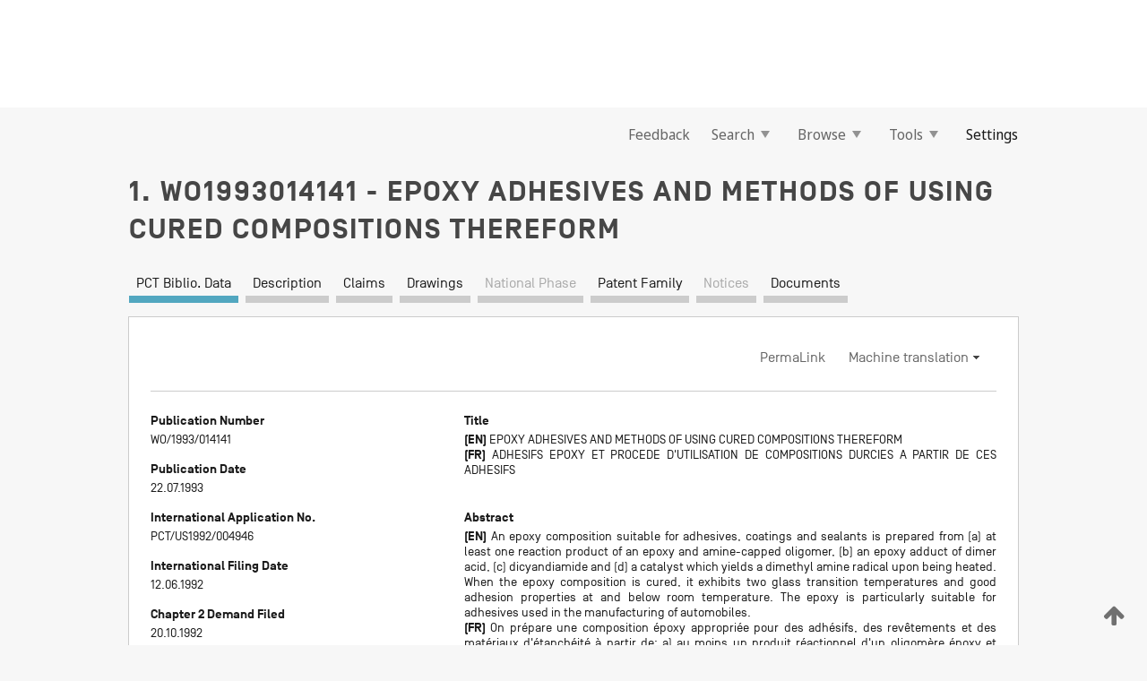

--- FILE ---
content_type: text/html;charset=UTF-8
request_url: https://patentscope.wipo.int/search/en/detail.jsf?docId=WO1993014141
body_size: 16016
content:
<!DOCTYPE html>
<html xmlns="http://www.w3.org/1999/xhtml"><head id="j_idt300">
	<meta http-equiv="X-UA-Compatible" content="IE=edge" />
	<meta lang="en" http-equiv="Content-Type" content="text/html;charset=utf-8" charset="utf-8" />

	
	<meta name="viewport" content="width=device-width, initial-scale=1.0, minimum-scale=1.0, maximum-scale=1.0" />
	
	<meta name="apple-mobile-web-app-capable" content="yes" />
	
	<meta name="apple-mobile-web-app-status-bar-style" content="black-translucent" />
		<meta name="Description" content="This patent search tool allows you not only to search the PCT database of about 2 million International Applications but also the worldwide patent collections. This search facility features: flexible search syntax; automatic word stemming and relevance ranking; as well as graphical results." />

   <meta name="language" content="en" />
   <meta name="applicationId" content="WO1993014141" />
   <meta name="keywords" content="EPOXY ADHESIVES AND METHODS OF USING CURED COMPOSITIONS THEREFORM" />
   <meta name="description" content="An epoxy composition suitable for adhesives, coatings and sealants is prepared from (a) at least one reaction product of an epoxy and amine-capped oligomer, (b) an epoxy adduct of dimer acid, (c) dicyandiamide and (d) a catalyst which yields a dimethyl amine radical upon being heated. When the epoxy composition is cured, it exhibits two glass transition temperatures and good adhesion properties at and below room temperature. The epoxy is particularly suitable for adhesives used in the manufacturing of automobiles." /><link rel="alternate" hreflang="en" href="https://patentscope.wipo.int/search/en/WO1993014141" /><link rel="alternate" hreflang="fr" href="https://patentscope.wipo.int/search/fr/WO1993014141" />

      <meta name="DC.type" content="Patent Application" />
      <meta name="DC.title" content="EPOXY ADHESIVES AND METHODS OF USING CURED COMPOSITIONS THEREFORM" />
      <meta name="DC.identifier" content="WO1993014141" />
         <meta name="DC.creator" scheme="inventor" content="KIMBALL, Michael, E." />
         <meta name="DC.contributor" scheme="assignee" content="W.R. Grace &amp; CO.-CONN." />

      <meta name="DC.date" scheme="issued" content="1993-07-22" />
		<meta name="Cache-Control" content="no-cache,no-store,must-revalidate" />
		<meta name="Expires" content="0" />
		<meta name="Pragma" content="no-cache" />
	
	<title>WO1993014141 EPOXY ADHESIVES AND METHODS OF USING CURED COMPOSITIONS THEREFORM</title><link type="text/css" rel="stylesheet" href="/search/javax.faces.resource/theme.css.jsf?ln=primefaces-wipo" /><link type="text/css" rel="stylesheet" href="/search/javax.faces.resource/primefaces/fa/font-awesome.css.xhtml" /><script type="text/javascript" src="/search/javax.faces.resource/omnifaces.js.jsf?ln=omnifaces&amp;v=2.6.9"></script><link type="text/css" rel="stylesheet" href="/search/javax.faces.resource/css/components.css.jsf?ln=w-ps-cc" /><link type="text/css" rel="stylesheet" href="/search/javax.faces.resource/css/components.css.jsf?ln=ps-cc" /><link type="text/css" rel="stylesheet" href="/search/javax.faces.resource/css/common/common.css.jsf" /><link type="text/css" rel="stylesheet" href="/search/javax.faces.resource/css/common/primefaces-custom.css.jsf" /><link type="text/css" rel="stylesheet" href="/search/javax.faces.resource/css/common/wfaces-custom.css.jsf" /><link type="text/css" rel="stylesheet" href="/search/javax.faces.resource/css/wipo/ps-ulf-compatibility.css.jsf" /><link type="text/css" rel="stylesheet" href="/search/javax.faces.resource/css/detail.css.jsf" /><link type="text/css" rel="stylesheet" href="/search/javax.faces.resource/css/machine-translation.css.jsf" /><link type="text/css" rel="stylesheet" href="/search/javax.faces.resource/css/lightbox-ps.css.jsf?ln=lightbox" /><link type="text/css" rel="stylesheet" href="/search/javax.faces.resource/primefaces/components.css.xhtml" /><script type="text/javascript" src="/search/javax.faces.resource/primefaces/jquery/jquery.js.xhtml"></script><script type="text/javascript" src="/search/javax.faces.resource/primefaces/core.js.xhtml"></script><script type="text/javascript" src="/search/javax.faces.resource/primefaces/components.js.xhtml"></script><script type="text/javascript" src="/search/javax.faces.resource/primefaces/jquery/jquery-plugins.js.xhtml"></script><script type="text/javascript" src="/search/javax.faces.resource/jsf.js.jsf?ln=javax.faces"></script><link type="text/css" rel="stylesheet" href="/search/javax.faces.resource/primefaces/timeline/timeline.css.xhtml" /><script type="text/javascript" src="/search/javax.faces.resource/primefaces/timeline/timeline.js.xhtml"></script><script type="text/javascript" src="/search/javax.faces.resource/hotkey/hotkey.js.jsf?ln=primefaces&amp;v=6.1"></script><style type="text/css">
		/*	When the drawerTriggering element has a top/bottom padding/margin (as the mainmenu items), 
			the position of the drawer must be updated correspondignly.*/
		.settings-drawer.b-drawer.wf-drawer-fix-position {
			top: -0.75rem;
		}	
	</style><style type="text/css">
		/*	When the drawerTriggering element has a top/bottom padding/margin (as the mainmenu items), 
			the position of the drawer must be updated correspondignly.*/
		.feedback-drawer.b-drawer.wf-drawer-fix-position {
			top: -0.75rem;
		}
		
		.feedback-message {
			margin-top: 1rem;
		}
	</style><style type="text/css">
		/*	When the drawerTriggering element has a top/bottom padding/margin (as the mainmenu items), 
			the position of the drawer must be updated correspondignly.*/
		.feedback-drawer.b-drawer.wf-drawer-fix-position {
			top: -0.75rem;
		}
	</style><script type="text/javascript">if(window.PrimeFaces){PrimeFaces.settings.locale='en';}</script>
		<link href="/search/javax.faces.resource/w/css/wfaces.css.xhtml?v=1.0&amp;b=" rel="stylesheet" />
      <link rel="stylesheet" type="text/css" href="/search/javax.faces.resource/css/detail/WO1993014141.css?P10-MKPN75-58825" />




	<script>
		var APP_CTX='/search';
	</script>
		<script src="/search/javax.faces.resource/w/js/wfaces.js.xhtml?v=1.0&amp;b="></script><script type="text/javascript">
		epctmsg.lbl_designations_specific="Specific";
		epctmsg.lbl_designations_none="None";
		epctmsg.lbl_designations_all="All";
		epctmsg.lbl_designations_changeSelec="Change selection";
		epctmsg.lbl_designations_chooseDesig="Choose specific designations";
		epctmsg.no_results_text="No match for:";
	</script><script type="text/javascript" src="/search/javax.faces.resource/js/psa.js.jsf"></script>
			<script src="https://webcomponents.wipo.int/polyfills/webcomponents-loader.js"></script>
	  		
	  		<script src="https://webcomponents.wipo.int/wipo-navbar/wipo-navbar.js"></script><script type="text/javascript" src="/search/javax.faces.resource/js/components.js.jsf?ln=w-ps-cc"></script>
      <script type="text/javascript">
	      const MAX_CHEMICAL_TEXT_TAB_INDEX = -1;
	      const SEARCH_REPORT_TAB_INDEX = -1;
         var taptaUrl= false;
      </script>
      
      <script id="taptaWidgetUrl" src="https://patentscope.wipo.int/translate/widget/app.js" data-mt-widget-site="patentscope"></script><script type="text/javascript" src="/search/javax.faces.resource/lightbox/js/lightbox-ps.js.jsf"></script><script type="text/javascript" src="/search/javax.faces.resource/lightbox/js/jqueryrotate.min.js.jsf"></script>
      
      <script src="/search/resources/js/lib/require.js" type="text/javascript" charset="utf-8"></script><script type="text/javascript" src="/search/javax.faces.resource/js/detail.js.jsf"></script></head><body dir="ltr">
<div class="wf-overlayPanel"></div><div id="pageBlockUI" class="ui-blockui-content ui-widget ui-widget-content ui-corner-all ui-helper-hidden ui-shadow">
	<div class="b-infobox b-infobox--has-spinner">
	  <h4 class="b-infobox__title">
	    Processing
	  </h4>
	  <div class="b-infobox__text">
	    <p>
	    	Please wait...
	    </p>
	  </div>
	</div></div><script id="pageBlockUI_s" type="text/javascript">$(function(){PrimeFaces.cw("BlockUI","widget_pageBlockUI",{id:"pageBlockUI",block:"@(.b-page)"});});</script>
<div class="b-page b-page--application">
	<div class="b-navigation b-navigation--has-close"><wipo-navbar appId='app-0072' applicationName='PATENTSCOPE' applicationLink='/search/en' applicationCategory='patents' login='/search/wiposso/login' logout='/search/wiposso/logout' sso='unauthenticated' language='en' languageOptions='[{"code":"en","name":null,"link":null,"targetTab":null},{"code":"fr","name":null,"link":"/search/fr/detail.jsf?docId=WO1993014141","targetTab":null},{"code":"de","name":null,"link":"/search/de/detail.jsf?docId=WO1993014141","targetTab":null},{"code":"es","name":null,"link":"/search/es/detail.jsf?docId=WO1993014141","targetTab":null},{"code":"pt","name":null,"link":"/search/pt/detail.jsf?docId=WO1993014141","targetTab":null},{"code":"ru","name":null,"link":"/search/ru/detail.jsf?docId=WO1993014141","targetTab":null},{"code":"ja","name":null,"link":"/search/ja/detail.jsf?docId=WO1993014141","targetTab":null},{"code":"zh","name":null,"link":"/search/zh/detail.jsf?docId=WO1993014141","targetTab":null},{"code":"ko","name":null,"link":"/search/ko/detail.jsf?docId=WO1993014141","targetTab":null},{"code":"ar","name":null,"link":"/search/ar/detail.jsf?docId=WO1993014141","targetTab":null}]' userOptions='[{"code":null,"name":"SESSION QUERIES","link":"/search/en/reg/user_session_queries.jsf","targetTab":"_self"},{"code":null,"name":"SAVED QUERIES ","link":"/search/en/reg/user_queries.jsf","targetTab":"_self"},{"code":null,"name":"MARKUSH BATCHES","link":"/search/en/chemc/batches.jsf","targetTab":"_self"},{"code":null,"name":"WATCHED APPLICATIONS","link":"/search/en/reg/watching.jsf","targetTab":"_self"}]' helpOptions='[{"code":"contact","name":null,"link":"https://www3.wipo.int/contact/en/area.jsp?area=patentscope-db","targetTab":null},{"code":"faq","name":null,"link":"https://www.wipo.int/patentscope/en/faqs_patentscope.html","targetTab":null}]' helpMore='[{"code":null,"name":"PATENTSCOPE USERS COMMUNITY","link":"https://www.linkedin.com/groups/9811620/","targetTab":"_blank"},{"code":null,"name":"PATENTSCOPE HELP","link":"/search/en/help/help.jsf","targetTab":"_self"},{"code":null,"name":"TERMS OF USE","link":"https://www.wipo.int/patentscope/en/data/terms_patentscope.html","targetTab":"_blank"},{"code":null,"name":"PRIVACY POLICY","link":"https://www.wipo.int/tools/en/privacy_policy-ipportal.html","targetTab":"_blank"}]' hide-search='true'><div style='background:black; height: 48px; width: 100%'></div></wipo-navbar>

	<div class="ps-mainmenu--container">
<form id="formMainMenu" name="formMainMenu" method="post" action="/search/en/detail.jsf?docId=WO1993014141" enctype="application/x-www-form-urlencoded">
<input type="hidden" name="formMainMenu" value="formMainMenu" />

	
	
			<div class="ps-mainmenu">

				<div class="ps-mainmenu--item">
				</div>
				
				<div class="ps-mainmenu--item">
	
	<div class="ps-drawer-trigger b-pointer b-pointer--is-toggle" aria-controls="feedback_drawer"><a id="formMainMenu:feedbackLink" href="#" onclick="mojarra.ab(this,event,'action',0,'feedbackForm');return false">Feedback</a>
	</div>
				</div>
			
				<div class="ps-mainmenu--item">
		<button id="formMainMenu:triggerSearchMenu" class="ps-plain-button " type="button">Search
			<span class="icon-wrapper small-arrow-down-icon"></span>
		</button><div id="formMainMenu:j_idt4180" class="ui-menu ui-menu-dynamic ui-widget ui-widget-content ui-corner-all ui-helper-clearfix ui-shadow ps-mainmenu--submenu" role="menu"><div tabindex="0" class="ui-helper-hidden-accessible"></div><ul class="ui-menu-list ui-helper-reset"><li class="ui-menuitem ui-widget ui-corner-all" role="menuitem"><a tabindex="-1" id="formMainMenu:simpleSearch" class="ui-menuitem-link ui-corner-all" href="#" onclick="document.location.href='/search/en/search.jsf';PrimeFaces.ab({s:&quot;formMainMenu:simpleSearch&quot;,f:&quot;formMainMenu&quot;});return false;"><span class="ui-menuitem-text">Simple</span></a></li><li class="ui-menuitem ui-widget ui-corner-all" role="menuitem"><a tabindex="-1" id="formMainMenu:advancedSearch" class="ui-menuitem-link ui-corner-all" href="#" onclick="document.location.href='/search/en/advancedSearch.jsf';PrimeFaces.ab({s:&quot;formMainMenu:advancedSearch&quot;,f:&quot;formMainMenu&quot;});return false;"><span class="ui-menuitem-text">Advanced Search</span></a></li><li class="ui-menuitem ui-widget ui-corner-all" role="menuitem"><a tabindex="-1" id="formMainMenu:structuredSearch" class="ui-menuitem-link ui-corner-all" href="#" onclick="document.location.href='/search/en/structuredSearch.jsf';PrimeFaces.ab({s:&quot;formMainMenu:structuredSearch&quot;,f:&quot;formMainMenu&quot;});return false;"><span class="ui-menuitem-text">Field Combination</span></a></li><li class="ui-menuitem ui-widget ui-corner-all" role="menuitem"><a tabindex="-1" id="formMainMenu:clir" class="ui-menuitem-link ui-corner-all" href="#" onclick="document.location.href='/search/en/clir/clir.jsf';PrimeFaces.ab({s:&quot;formMainMenu:clir&quot;,f:&quot;formMainMenu&quot;});return false;"><span class="ui-menuitem-text">Cross Lingual Expansion</span></a></li><li class="ui-menuitem ui-widget ui-corner-all" role="menuitem"><a tabindex="-1" class="ui-menuitem-link ui-corner-all" href="#" onclick="document.location.href='/search/en/chemc/chemc.jsf';PrimeFaces.ab({s:&quot;formMainMenu:j_idt4181&quot;,f:&quot;formMainMenu&quot;});return false;"><span class="ui-menuitem-text">Chemical compounds (login required)</span></a></li></ul></div><script id="formMainMenu:j_idt4180_s" type="text/javascript">$(function(){PrimeFaces.cw("PlainMenu","widget_formMainMenu_j_idt4180",{id:"formMainMenu:j_idt4180",overlay:true,my:"left top",at:"left bottom",trigger:"formMainMenu:triggerSearchMenu",triggerEvent:"click"});});</script>
				</div>

	
				<div class="ps-mainmenu--item">
		<button id="formMainMenu:triggerBrowseMenu" class="ps-plain-button " type="button">Browse
			<span class="icon-wrapper small-arrow-down-icon"></span>
		</button><div id="formMainMenu:j_idt4191" class="ui-menu ui-menu-dynamic ui-widget ui-widget-content ui-corner-all ui-helper-clearfix ui-shadow ui-menu-toggleable ps-mainmenu--submenu" role="menu"><div tabindex="0" class="ui-helper-hidden-accessible"></div><ul class="ui-menu-list ui-helper-reset"><li class="ui-menuitem ui-widget ui-corner-all" role="menuitem"><a tabindex="-1" id="formMainMenu:browseByWeek" class="ui-menuitem-link ui-corner-all" href="#" onclick="document.location.href='/search/en/resultWeeklyBrowse.jsf';PrimeFaces.ab({s:&quot;formMainMenu:browseByWeek&quot;,f:&quot;formMainMenu&quot;});return false;"><span class="ui-menuitem-text">Browse by Week (PCT)</span></a></li><li class="ui-menuitem ui-widget ui-corner-all" role="menuitem"><a tabindex="-1" id="formMainMenu:pctBrowse" class="ui-menuitem-link ui-corner-all" href="#" onclick="document.location.href='/search/en/pctBrowse.jsf';PrimeFaces.ab({s:&quot;formMainMenu:pctBrowse&quot;,f:&quot;formMainMenu&quot;});return false;"><span class="ui-menuitem-text">Gazette Archive</span></a></li><li class="ui-menuitem ui-widget ui-corner-all" role="menuitem"><a tabindex="-1" id="formMainMenu:sequenceListing" class="ui-menuitem-link ui-corner-all" href="#" onclick="document.location.href='/search/en/sequences.jsf';PrimeFaces.ab({s:&quot;formMainMenu:sequenceListing&quot;,f:&quot;formMainMenu&quot;});return false;"><span class="ui-menuitem-text">Sequence listing</span></a></li><li id="formMainMenu:j_idt4192" class="ui-widget-header ui-corner-all"><h3><span class="ui-icon ui-icon-triangle-1-s"></span>National Phase Entries</h3></li><li class="ui-menuitem ui-widget ui-corner-all ui-submenu-child" role="menuitem"><a tabindex="-1" id="formMainMenu:pctNPE" class="ui-menuitem-link ui-corner-all" href="/search/static/npe/npe.zip"><span class="ui-menuitem-text"><table>
<tbody>
<tr>
<td>National Phase Entries Full download </td>
<td><label class="icon-wrapper http-download-icon ps-left-space"></label></td>
<td>
									<a href="ftp://ftp.wipo.int/patentscope/pdf/npe/npe.zip" class="icon-wrapper ftp-download-icon ps-left-space"></a></td>
</tr>
</tbody>
</table>
</span></a></li><li class="ui-menuitem ui-widget ui-corner-all ui-submenu-child" role="menuitem"><a tabindex="-1" id="formMainMenu:pctNPEinc" class="ui-menuitem-link ui-corner-all" href="/search/static/npe/npe-incremental.zip"><span class="ui-menuitem-text"><table>
<tbody>
<tr>
<td>National Phase Entries Incremental download (last 7 days) </td>
<td><label class="icon-wrapper http-download-icon ps-left-space"></label></td>
<td>
									<a href="ftp://ftp.wipo.int/patentscope/pdf/npe/npe-incremental.zip" class="icon-wrapper ftp-download-icon ps-left-space"></a></td>
</tr>
</tbody>
</table>
</span></a></li><li id="formMainMenu:j_idt4201" class="ui-widget-header ui-corner-all"><h3><span class="ui-icon ui-icon-triangle-1-s"></span>Authority File </h3></li><li class="ui-menuitem ui-widget ui-corner-all ui-submenu-child" role="menuitem"><a tabindex="-1" id="formMainMenu:authorityFileST37" class="ui-menuitem-link ui-corner-all" href="/search/static/authority/WO_AF.zip"><span class="ui-menuitem-text"><table>
<tbody>
<tr>
<td>Authority File  Download Standard ST37</td>
<td><label class="icon-wrapper http-download-icon ps-left-space"></label></td>
<td>
									<a href="ftp://ftp.wipo.int/patentscope/pdf/gazette/WO_AF.zip" class="icon-wrapper ftp-download-icon ps-left-space"></a></td>
</tr>
</tbody>
</table>
</span></a></li></ul></div><script id="formMainMenu:j_idt4191_s" type="text/javascript">$(function(){PrimeFaces.cw("PlainMenu","widget_formMainMenu_j_idt4191",{id:"formMainMenu:j_idt4191",toggleable:true,overlay:true,my:"left top",at:"left bottom",trigger:"formMainMenu:triggerBrowseMenu",triggerEvent:"click"});});</script>
		
				</div><div id="formMainMenu:toolsMainMenu" class="ps-mainmenu--item js-multiDocumentDownloadEnabled">
		<button id="formMainMenu:triggerToolsMenu" class="ps-plain-button " type="button">Tools
			<span class="icon-wrapper small-arrow-down-icon"></span>
		</button><div id="formMainMenu:j_idt4215" class="ui-menu ui-menu-dynamic ui-widget ui-widget-content ui-corner-all ui-helper-clearfix ui-shadow ps-mainmenu--submenu" role="menu"><div tabindex="0" class="ui-helper-hidden-accessible"></div><ul class="ui-menu-list ui-helper-reset"><li class="ui-menuitem ui-widget ui-corner-all" role="menuitem"><a tabindex="-1" class="ui-menuitem-link ui-corner-all" href="https://patentscope.wipo.int/translate/translate.jsf?interfaceLanguage=en" target="_blank"><span class="ui-menuitem-text">WIPO Translate</span></a></li><li class="ui-menuitem ui-widget ui-corner-all" role="menuitem"><a tabindex="-1" class="ui-menuitem-link ui-corner-all" href="https://wipopearl.wipo.int/en/linguistic" target="_blank"><span class="ui-menuitem-text">WIPO Pearl</span></a></li><li class="ui-menuitem ui-widget ui-corner-all" role="menuitem"><a tabindex="-1" id="formMainMenu:greenInventory" class="ui-menuitem-link ui-corner-all" href="https://www.wipo.int/classifications/ipc/green-inventory/home" target="_blank"><span class="ui-menuitem-text">IPC Green Inventory</span></a></li><li class="ui-menuitem ui-widget ui-corner-all" role="menuitem"><a tabindex="-1" id="formMainMenu:aiIndexEn" class="ui-menuitem-link ui-corner-all" href="https://www.wipo.int/tech_trends/en/artificial_intelligence/patentscope.html" target="_blank"><span class="ui-menuitem-text">Artificial Intelligence Index</span></a></li><li class="ui-menuitem ui-widget ui-corner-all" role="menuitem"><a tabindex="-1" id="formMainMenu:covid19" class="ui-menuitem-link ui-corner-all" href="#" onclick="document.location.href='/search/en/covid19.jsf';PrimeFaces.ab({s:&quot;formMainMenu:covid19&quot;,f:&quot;formMainMenu&quot;});return false;"><span class="ui-menuitem-text">Support COVID-19 efforts</span></a></li><li class="ui-menuitem ui-widget ui-corner-all" role="menuitem"><a tabindex="-1" id="formMainMenu:sdg" class="ui-menuitem-link ui-corner-all" href="#" onclick="document.location.href='/search/en/sdg.jsf';PrimeFaces.ab({s:&quot;formMainMenu:sdg&quot;,f:&quot;formMainMenu&quot;});return false;"><span class="ui-menuitem-text">Sustainable Development Goals (SDGs)</span></a></li><li class="ui-menuitem ui-widget ui-corner-all" role="menuitem"><a tabindex="-1" class="ui-menuitem-link ui-corner-all" href="https://www.wipo.int/patent_register_portal" target="_blank"><span class="ui-menuitem-text">Portal to patent registers</span></a></li></ul></div><script id="formMainMenu:j_idt4215_s" type="text/javascript">$(function(){PrimeFaces.cw("PlainMenu","widget_formMainMenu_j_idt4215",{id:"formMainMenu:j_idt4215",overlay:true,my:"left top",at:"left bottom",trigger:"formMainMenu:triggerToolsMenu",triggerEvent:"click"});});</script></div>
	
	
				<div class="ps-mainmenu--item">
	
	<div class="ps-drawer-trigger b-pointer b-pointer--is-toggle" aria-controls="settings_drawer">
						<span>Settings</span>
	</div>
				</div>
				
		    </div><input type="hidden" name="javax.faces.ViewState" id="j_id1:javax.faces.ViewState:0" value="6569020514130145485:-854377535133640348" autocomplete="off" />
</form>
	</div>
		<div id="settings_drawer" class="ps-drawer b-drawer b-workbench-filter-advanced     wf-drawer-fix-position      settings-drawer">

			<div class="b-drawer__step">
				<h2 class="b-drawer__title">Settings</h2>
					<div class="b-drawer__title-actions"><button id="j_idt4234" name="j_idt4234" class="b-button" onclick="PrimeFaces.ab({s:&quot;j_idt4234&quot;,f:&quot;settingsForm&quot;,u:&quot;settingsForm&quot;});return false;" type="submit"><span class="ui-button-text ui-c">Reset</span></button><script id="j_idt4234_s" type="text/javascript">PrimeFaces.cw("CommandButton","widget_j_idt4234",{id:"j_idt4234"});</script><button id="j_idt4235" name="j_idt4235" class="b-button b-button--is-type_primary js-close-pointer js-close-button" onclick="onDrawerClose(this);" type="button" aria-controls="settings_drawer"><span class="ui-button-text ui-c">Close</span></button><script id="j_idt4235_s" type="text/javascript">PrimeFaces.cw("CommandButton","widget_j_idt4235",{id:"j_idt4235"});</script>
					</div>
			</div>

			<div class="ps-drawer--content">
<form id="settingsForm" name="settingsForm" method="post" action="/search/en/detail.jsf?docId=WO1993014141" enctype="application/x-www-form-urlencoded">
<input type="hidden" name="settingsForm" value="settingsForm" />
<div id="settingsForm:j_idt4237" class="ui-tabmenu ui-widget ui-widget-content ui-corner-all ps-tabmenu ps-tabmenu--is-plain"><ul class="ui-tabmenu-nav ui-helper-reset ui-helper-clearfix ui-widget-header ui-corner-all" role="tablist"><li class="ui-tabmenuitem ui-state-default ui-state-active ui-corner-top" role="tab" aria-expanded="true" aria-selected="true"><a tabindex="-1" class="ui-menuitem-link ui-corner-all" href="#" onclick="PrimeFaces.ab({s:&quot;settingsForm:j_idt4238&quot;,u:&quot;settingsForm&quot;,f:&quot;settingsForm&quot;});return false;"><span class="ui-menuitem-text">Query</span></a></li><li class="ui-tabmenuitem ui-state-default ui-corner-top" role="tab" aria-expanded="false" aria-selected="false"><a tabindex="-1" class="ui-menuitem-link ui-corner-all" href="#" onclick="PrimeFaces.ab({s:&quot;settingsForm:j_idt4239&quot;,u:&quot;settingsForm&quot;,f:&quot;settingsForm&quot;});return false;"><span class="ui-menuitem-text">Office</span></a></li><li class="ui-tabmenuitem ui-state-default ui-corner-top" role="tab" aria-expanded="false" aria-selected="false"><a tabindex="-1" class="ui-menuitem-link ui-corner-all" href="#" onclick="PrimeFaces.ab({s:&quot;settingsForm:j_idt4240&quot;,u:&quot;settingsForm&quot;,f:&quot;settingsForm&quot;});return false;"><span class="ui-menuitem-text">Result</span></a></li><li class="ui-tabmenuitem ui-state-default ui-corner-top" role="tab" aria-expanded="false" aria-selected="false"><a tabindex="-1" class="ui-menuitem-link ui-corner-all" href="#" onclick="PrimeFaces.ab({s:&quot;settingsForm:j_idt4241&quot;,u:&quot;settingsForm&quot;,f:&quot;settingsForm&quot;});return false;"><span class="ui-menuitem-text">Download</span></a></li><li class="ui-tabmenuitem ui-state-default ui-corner-top" role="tab" aria-expanded="false" aria-selected="false"><a tabindex="-1" class="ui-menuitem-link ui-corner-all" href="#" onclick="PrimeFaces.ab({s:&quot;settingsForm:j_idt4242&quot;,u:&quot;settingsForm&quot;,f:&quot;settingsForm&quot;});return false;"><span class="ui-menuitem-text">Interface</span></a></li></ul></div><script id="settingsForm:j_idt4237_s" type="text/javascript">PrimeFaces.cw("TabMenu","widget_settingsForm_j_idt4237",{id:"settingsForm:j_idt4237"});</script><div id="settingsForm:querySection" class="ui-outputpanel ui-widget">
	<div id="settingsForm:j_idt4244" class="b-edit-panel">
		<div class="b-edit-panel__content">

	<div id="settingsForm:j_idt4245" class="b-edit-panel__section-group">
		<div class="b-edit-panel__section b-view-panel__section--slots_two">
    
    <div id="settingsForm:j_idt4246" class="b-view-panel__slot w-slot">
	<div id="settingsForm:queryLanguage">
		<div class="b-input b-input-dropdown b-input--has-floatlabel b-input--is-select                         ">
	
			<div class="b-input__table">
				<div class="b-input__table-td b-input__table-td__dropdown">
					<label class="b-input__label b-input__label"><label>Query Language</label>
					</label><select id="settingsForm:queryLanguage:input" name="settingsForm:queryLanguage:input" class="b-input__input b-input__dropdown-input" size="1" onselect="" tabindex="" onchange="PrimeFaces.ab({s:this,e:&quot;change&quot;,p:&quot;settingsForm:queryLanguage:input&quot;,u:&quot;@(.js-searchTextLanguage-option)&quot;});">	<option value="ar">Arabic</option>
	<option value="bg">Bulgarian</option>
	<option value="zh">Chinese</option>
	<option value="hr">Croatian</option>
	<option value="cs">Czech</option>
	<option value="da">Danish</option>
	<option value="nl">Dutch</option>
	<option value="en">English</option>
	<option value="et">Estonian</option>
	<option value="fi">Finnish</option>
	<option value="fr">French</option>
	<option value="ge">Georgian</option>
	<option value="de">German</option>
	<option value="el">Greek</option>
	<option value="he">Hebrew</option>
	<option value="hu">Hungarian</option>
	<option value="id">Indonesian</option>
	<option value="it">Italian</option>
	<option value="ja">Japanese</option>
	<option value="kk">Kazakh</option>
	<option value="kh">Khmer</option>
	<option value="ko">Korean</option>
	<option value="lo">Lao</option>
	<option value="lv">Latvian</option>
	<option value="lt">Lithuanian </option>
	<option value="ms">Malay</option>
	<option value="no">Norvegian</option>
	<option value="pl">Polish</option>
	<option value="pt">Portuguese</option>
	<option value="ro">Romanian</option>
	<option value="ru">Russian</option>
	<option value="sr">Serbian</option>
	<option value="sk">Slovak</option>
	<option value="es">Spanish</option>
	<option value="sv">Swedish</option>
	<option value="th">Thai</option>
	<option value="tr">Turkish</option>
	<option value="vn">Vietnamese</option>
	<option value="GUI" selected="selected">Default</option>
</select>
	
				</div>
			</div><div id="settingsForm:queryLanguage:error"></div><div id="settingsForm:queryLanguage:info"></div>
		</div>
	</div>
	</div>
			
		</div>
	</div>

	<div id="settingsForm:j_idt4307" class="b-edit-panel__section-group">
		<div class="b-edit-panel__section b-view-panel__section--slots_three">
    
    <div id="settingsForm:j_idt4308" class="b-view-panel__slot w-slot">
	<div id="settingsForm:stemmingOption">
		
		<div class="b-input b-input-checkbox                    ">
			<div class="b-input__checkbox-input">
				<fieldset class="b-input__checkbox-group">
      				<div class="b-input__table">
						<label class="b-input__checkbox-item b-input__table-tr"><input id="settingsForm:stemmingOption:input" type="checkbox" name="settingsForm:stemmingOption:input" checked="checked" tabindex="" onclick="PrimeFaces.ab({s:this,e:&quot;click&quot;,p:&quot;settingsForm:stemmingOption:input&quot;,u:&quot;@(.js-stemming-option)&quot;});" />
							<span class="b-input__checkbox-item-text b-input__table-td b-input__checkbox-input-label">Stemming
							</span>
						</label>
					</div>
				</fieldset>
			</div><div id="settingsForm:stemmingOption:error"></div><div id="settingsForm:stemmingOption:info"></div>
	</div>
	</div>
	</div>
    
    <div id="settingsForm:j_idt4328" class="b-view-panel__slot w-slot">
	<div id="settingsForm:singleFamilyMemberOption">
		
		<div class="b-input b-input-checkbox                    ">
			<div class="b-input__checkbox-input">
				<fieldset class="b-input__checkbox-group">
      				<div class="b-input__table">
						<label class="b-input__checkbox-item b-input__table-tr"><input id="settingsForm:singleFamilyMemberOption:input" type="checkbox" name="settingsForm:singleFamilyMemberOption:input" tabindex="" onclick="PrimeFaces.ab({s:this,e:&quot;click&quot;,p:&quot;settingsForm:singleFamilyMemberOption:input&quot;,u:&quot;@(.js-singleFamilyMember-option)&quot;});" />
							<span class="b-input__checkbox-item-text b-input__table-td b-input__checkbox-input-label">Single Family Member
							</span>
						</label>
					</div>
				</fieldset>
			</div><div id="settingsForm:singleFamilyMemberOption:error"></div><div id="settingsForm:singleFamilyMemberOption:info"></div>
	</div>
	</div>
	</div>
    
    <div id="settingsForm:j_idt4348" class="b-view-panel__slot w-slot">
	<div id="settingsForm:includeNplOption">
		
		<div class="b-input b-input-checkbox                    ">
			<div class="b-input__checkbox-input">
				<fieldset class="b-input__checkbox-group">
      				<div class="b-input__table">
						<label class="b-input__checkbox-item b-input__table-tr"><input id="settingsForm:includeNplOption:input" type="checkbox" name="settingsForm:includeNplOption:input" tabindex="" onclick="PrimeFaces.ab({s:this,e:&quot;click&quot;,p:&quot;settingsForm:includeNplOption:input&quot;,u:&quot;@(.js-includeNPL-option)&quot;});" />
							<span class="b-input__checkbox-item-text b-input__table-td b-input__checkbox-input-label">Include NPL
							</span>
						</label>
					</div>
				</fieldset>
			</div><div id="settingsForm:includeNplOption:error"></div><div id="settingsForm:includeNplOption:info"></div>
	</div>
	</div>
	</div>
			
		</div>
	</div>

	<div id="settingsForm:j_idt4385" class="b-edit-panel__section-group">
		<div class="b-edit-panel__section b-view-panel__section--slots_three">
    
    <div id="settingsForm:j_idt4386" class="b-view-panel__slot w-slot">
	<div id="settingsForm:sortOption">
		<div class="b-input b-input-dropdown b-input--has-floatlabel b-input--is-select                         ">
	
			<div class="b-input__table">
				<div class="b-input__table-td b-input__table-td__dropdown">
					<label class="b-input__label b-input__label">Sort by:
					</label><select id="settingsForm:sortOption:input" name="settingsForm:sortOption:input" class="b-input__input b-input__dropdown-input" size="1" onselect="" tabindex="" onchange="mojarra.ab(this,event,'change',0,0)">	<option value="-score" selected="selected">Relevance</option>
	<option value="-DP">Pub Date Desc</option>
	<option value="+DP">Pub Date Asc</option>
	<option value="-AD">App Date Desc</option>
	<option value="+AD">App Date Asc</option>
</select>
	
				</div>
			</div><div id="settingsForm:sortOption:error"></div><div id="settingsForm:sortOption:info"></div>
		</div>
	</div>
	</div>
    
    <div id="settingsForm:j_idt4408" class="b-view-panel__slot w-slot">
	<div id="settingsForm:lengthOption">
		<div class="b-input b-input-dropdown b-input--has-floatlabel b-input--is-select                         ">
	
			<div class="b-input__table">
				<div class="b-input__table-td b-input__table-td__dropdown">
					<label class="b-input__label b-input__label"><label>List Length</label>
					</label><select id="settingsForm:lengthOption:input" name="settingsForm:lengthOption:input" class="b-input__input b-input__dropdown-input" size="1" onselect="" tabindex="" onchange="mojarra.ab(this,event,'change',0,0)">	<option value="10" selected="selected">10</option>
	<option value="50">50</option>
	<option value="100">100</option>
	<option value="200">200</option>
</select>
	
				</div>
			</div><div id="settingsForm:lengthOption:error"></div><div id="settingsForm:lengthOption:info"></div>
		</div>
	</div>
	</div>
    
    <div id="settingsForm:j_idt4433" class="b-view-panel__slot w-slot">
	<div id="settingsForm:j_idt4434">
		<div class="b-input b-input-dropdown b-input--has-floatlabel b-input--is-select                         ">
	
			<div class="b-input__table">
				<div class="b-input__table-td b-input__table-td__dropdown">
					<label class="b-input__label b-input__label">Result List View
					</label><select id="settingsForm:j_idt4434:input" name="settingsForm:j_idt4434:input" class="b-input__input b-input__dropdown-input" size="1" onselect="" tabindex="" onchange="mojarra.ab(this,event,'change',0,0)">	<option value="SIMPLE_VIEW">Simple</option>
	<option value="DOUBLE_VIEW">Double</option>
	<option value="ALL_VIEW" selected="selected">All</option>
	<option value="ALL_VIEW_IMAGE">All+Image</option>
	<option value="IMAGE_ONLY">Image</option>
	<option value="MULTI_LANGS">Multi-columns</option>
</select>
	
				</div>
			</div><div id="settingsForm:j_idt4434:error"></div><div id="settingsForm:j_idt4434:info"></div>
		</div>
	</div>
	</div>
			
		</div>
	</div>
		</div>
	</div></div><input type="hidden" name="javax.faces.ViewState" id="j_id1:javax.faces.ViewState:1" value="6569020514130145485:-854377535133640348" autocomplete="off" />
</form>
			</div>
		</div>
		<div id="feedback_drawer" class="ps-drawer b-drawer b-workbench-filter-advanced     wf-drawer-fix-position      feedback-drawer">

			<div class="b-drawer__step">
				<h2 class="b-drawer__title">Feedback</h2>
					<div class="b-drawer__title-actions"><button id="j_idt5071" name="j_idt5071" class="b-button js-close-pointer js-close-button" onclick="PrimeFaces.ab({s:&quot;j_idt5071&quot;,p:&quot;j_idt5071&quot;,u:&quot;feedbackForm&quot;});return false;" type="submit" aria-controls="feedback_drawer"><span class="ui-button-text ui-c">Close</span></button><script id="j_idt5071_s" type="text/javascript">PrimeFaces.cw("CommandButton","widget_j_idt5071",{id:"j_idt5071"});</script>
					</div>
			</div>

			<div class="ps-drawer--content">
<form id="feedbackForm" name="feedbackForm" method="post" action="/search/en/detail.jsf?docId=WO1993014141" enctype="application/x-www-form-urlencoded">
<input type="hidden" name="feedbackForm" value="feedbackForm" />
<span id="feedbackForm:feedbackPanel">
			<div class="feedback-message"><p>Please let us know your thoughts on PATENTSCOPE or tell us what you feel is missing or how we could improve it.</p>
			</div>
	<div id="feedbackForm:j_idt5075" class="b-edit-panel">
		<div class="b-edit-panel__content">

	<div id="feedbackForm:j_idt5076" class="b-edit-panel__section-group">
		<div class="b-edit-panel__section ">
    
    <div id="feedbackForm:j_idt5077" class="b-view-panel__slot w-slot">
	<div id="feedbackForm:feedback">
		<div class="b-input b-input-text-area b-input--has-floatlabel      b-input--is-required                      ">
	
			<div class="b-input__table">
				<div class="b-input__table-td">
	
					<label class="b-input__label"><span class="ie-bg-label">Your feedback</span></label><textarea id="feedbackForm:feedback:input" name="feedbackForm:feedback:input" cols="20" rows="3" tabindex="" maxlength="2147483647" style="overflow-y: auto; " aria-required="true" class="ui-inputfield ui-inputtextarea ui-widget ui-state-default ui-corner-all b-input__text-area-input  ui-inputtextarea-resizable"></textarea><script id="feedbackForm:feedback:input_s" type="text/javascript">$(function(){PrimeFaces.cw("InputTextarea","widget_feedbackForm_feedback_input",{id:"feedbackForm:feedback:input",autoResize:true,counter:"feedbackForm:feedback:display",counterTemplate:"{0} characters remaining."});});</script>
	
				</div>
			</div><div id="feedbackForm:feedback:error"></div><div id="feedbackForm:feedback:info"></div>
		</div>
	</div>
	<div id="feedbackForm:contactEmail">
		<div class="b-input b-input-text b-input--has-floatlabel       b-input--is-required                   ">
			<div class="b-input__table" style="width: 100%">
				<div class="b-input__table-td">
					<label class="b-input__label">Contact email
					</label><input id="feedbackForm:contactEmail:input" type="text" name="feedbackForm:contactEmail:input" autocomplete="off" class="b-input__input b-input__text-input                       " onkeydown="" onkeyup="" style="" tabindex="" title="" />
				</div><div id="feedbackForm:contactEmail:buttons" class="b-input__button-wrapper"><button id="feedbackForm:contactEmail:j_idt5102" name="feedbackForm:contactEmail:j_idt5102" class="b-button b-button--is-type_primary" onclick="PrimeFaces.ab({s:&quot;feedbackForm:contactEmail:j_idt5102&quot;,p:&quot;feedbackForm&quot;,u:&quot;feedbackForm&quot;,onco:function(xhr,status,args){if (args &amp;&amp; args.closeDrawer) { PSComponents.closeDrawer('feedback_drawer'); };}});return false;" type="submit"><span class="ui-button-text ui-c">Send</span></button><script id="feedbackForm:contactEmail:j_idt5102_s" type="text/javascript">PrimeFaces.cw("CommandButton","widget_feedbackForm_contactEmail_j_idt5102",{id:"feedbackForm:contactEmail:j_idt5102"});</script></div>
	
		     </div><div id="feedbackForm:contactEmail:error"></div><div id="feedbackForm:contactEmail:info"></div>
	    </div>
    </div>
	</div>
			
		</div>
	</div>
		</div>
	</div><span id="feedbackForm:j_idt5375"></span><script type="text/javascript">$(function(){PrimeFaces.focus('feedbackForm:feedback:input');});</script></span><input type="hidden" name="javax.faces.ViewState" id="j_id1:javax.faces.ViewState:2" value="6569020514130145485:-854377535133640348" autocomplete="off" />
</form>
			</div>
		</div>
		<div id="goto_drawer" class="ps-drawer b-drawer b-workbench-filter-advanced     wf-drawer-fix-position      goto-drawer">

			<div class="b-drawer__step">
				<h2 class="b-drawer__title">Goto Application</h2>
			</div>

			<div class="ps-drawer--content">
<form id="gotoForm" name="gotoForm" method="post" action="/search/en/detail.jsf?docId=WO1993014141" enctype="application/x-www-form-urlencoded">
<input type="hidden" name="gotoForm" value="gotoForm" />

	<div id="gotoForm:j_idt6573" class="b-edit-panel">
		<div class="b-edit-panel__content">

	<div id="gotoForm:j_idt6574" class="b-edit-panel__section-group">
		<div class="b-edit-panel__section ">
    
    <div id="gotoForm:j_idt6575" class="b-view-panel__slot w-slot">
	<div id="gotoForm:gotoApplicationNumber">
		<div class="b-input b-input-text b-input--has-floatlabel       b-input--is-required                   ">
			<div class="b-input__table" style="width: 100%">
				<div class="b-input__table-td">
					<label class="b-input__label">Application Id/Number
					</label><input id="gotoForm:gotoApplicationNumber:input" type="text" name="gotoForm:gotoApplicationNumber:input" autocomplete="off" class="b-input__input b-input__text-input                       " onkeydown="if (event.keyCode == 13) {$('.js-goto-button').click(); return false;}" onkeyup="" style="" tabindex="" title="" />
				</div><div id="gotoForm:gotoApplicationNumber:buttons" class="b-input__button-wrapper"><button id="gotoForm:gotoApplicationNumber:j_idt6577" name="gotoForm:gotoApplicationNumber:j_idt6577" class="b-button-medium primary js-goto-button" onclick="PrimeFaces.ab({s:&quot;gotoForm:gotoApplicationNumber:j_idt6577&quot;,u:&quot;gotoForm&quot;});return false;" type="submit"><span class="ui-button-icon-left ui-icon ui-c b-icon b-icon--search"></span><span class="ui-button-text ui-c"></span></button><script id="gotoForm:gotoApplicationNumber:j_idt6577_s" type="text/javascript">PrimeFaces.cw("CommandButton","widget_gotoForm_gotoApplicationNumber_j_idt6577",{id:"gotoForm:gotoApplicationNumber:j_idt6577"});</script></div>
	
		     </div><div id="gotoForm:gotoApplicationNumber:error"></div><div id="gotoForm:gotoApplicationNumber:info"></div>
	    </div>
    </div>
	</div>
			
		</div>
	</div>
		</div>
	</div><span id="gotoForm:j_idt6630"></span><script type="text/javascript">$(function(){PrimeFaces.focus('gotoForm:gotoApplicationNumber');});</script><input type="hidden" name="javax.faces.ViewState" id="j_id1:javax.faces.ViewState:3" value="6569020514130145485:-854377535133640348" autocomplete="off" />
</form>
			</div>
		</div>
		
		
		<div class="b-navigation-floater-bottom">
			<a class="fa fa-fw fa-arrow-up" style="text-decoration:none; float: right; color: #707070; font-size: 26px; margin: 20px;" onclick="wscrollToTop();"></a>
		</div>
		
	</div>
 
<div class="b-page-header">
<form id="headerForm" name="headerForm" method="post" action="/search/en/detail.jsf" enctype="application/x-www-form-urlencoded">
<input type="hidden" name="headerForm" value="headerForm" />
<div id="headerForm:headerFormContent" class="ui-outputpanel ui-widget">
		
	  <h1 class="b-page-header__title js-toggle-portfolio">
						<div class="ps-page-header--subtitle">
							<div class="ps-page-header--subtitle--text">1. WO1993014141 - EPOXY ADHESIVES AND METHODS OF USING CURED COMPOSITIONS THEREFORM</div>
							<div class="ps-page-header--subtitle--actions"></div>
						</div>   <span class="b-page-header__title-details"></span>
	  </h1>
	  
	  <div class="b-page-header__actions">
	    <div class="b-page-header__status-text"></div>
	          
	          
	      </div></div><input type="hidden" name="javax.faces.ViewState" id="j_id1:javax.faces.ViewState:4" value="6569020514130145485:-854377535133640348" autocomplete="off" />
</form>
</div>


	
	
	
	<div id="popups">
	</div>
	
	
	
	
	<div class="c-left-watermark">
	</div>
		
		<div class="b-step b-pointer-scope">
	 
			 <div class="b-step__content">
		    	
		    	<div class="b-step__content-top">
			<div id="google_translate_element-detail" style="display:none">
			   <div style="display: flex; flex-wrap: nowrap">
                  
                  <span class="notranslate" style="color:black">Translated by Google</span>
                  <span class="icon-wrapper close-icon" onclick="location.reload()"></span>
               </div>        
			</div>
            
            <div id="mytable" class="detail-page-content" lang="en">
<form id="detailMainForm" name="detailMainForm" method="post" action="/search/en/detail.jsf?docId=WO1993014141" class="detail-form" enctype="application/x-www-form-urlencoded">
<input type="hidden" name="detailMainForm" value="detailMainForm" />
<div id="detailMainForm:j_idt7128" class="ui-outputpanel ui-widget"><div id="detailMainForm:MyTabViewId" class="ui-tabs ui-widget ui-widget-content ui-corner-all ui-hidden-container ui-tabs-top ps-tabmenu ps-tabmenu--is-plain" data-widget="_MyTabViewId"><ul class="ui-tabs-nav ui-helper-reset ui-widget-header ui-corner-all" role="tablist"><li class="ui-state-default ui-tabs-selected ui-state-active ui-corner-top" role="tab" aria-expanded="true" aria-selected="true"><a href="#detailMainForm:MyTabViewId:PCTBIBLIO" tabindex="-1">PCT Biblio. Data</a></li><li class="ui-state-default ui-corner-top" role="tab" aria-expanded="false" aria-selected="false"><a href="#detailMainForm:MyTabViewId:PCTDESCRIPTION" tabindex="-1">Description</a></li><li class="ui-state-default ui-corner-top" role="tab" aria-expanded="false" aria-selected="false"><a href="#detailMainForm:MyTabViewId:PCTCLAIMS" tabindex="-1">Claims</a></li><li class="ui-state-default ui-corner-top" role="tab" aria-expanded="false" aria-selected="false"><a href="#detailMainForm:MyTabViewId:DRAWINGS" tabindex="-1">Drawings</a></li><li class="ui-state-default ui-corner-top ui-state-disabled" role="tab" aria-expanded="false" aria-selected="false" tabindex="-1"><a href="#detailMainForm:MyTabViewId:NATIONALPHASE" tabindex="-1">National Phase</a></li><li class="ui-state-default ui-corner-top" role="tab" aria-expanded="false" aria-selected="false"><a href="#detailMainForm:MyTabViewId:FAMILY" tabindex="-1">Patent Family</a></li><li class="ui-state-default ui-corner-top ui-state-disabled" role="tab" aria-expanded="false" aria-selected="false" tabindex="-1"><a href="#detailMainForm:MyTabViewId:NOTICES" tabindex="-1">Notices</a></li><li class="ui-state-default ui-corner-top" role="tab" aria-expanded="false" aria-selected="false"><a href="#detailMainForm:MyTabViewId:PCTDOCUMENTS" tabindex="-1">Documents</a></li></ul><div class="ui-tabs-panels"><div id="detailMainForm:MyTabViewId:PCTBIBLIO" class="ui-tabs-panel ui-widget-content ui-corner-bottom" role="tabpanel" aria-hidden="false"><div id="detailMainForm:MyTabViewId:j_idt7130" class="ui-outputpanel ui-widget detail-tab-content ">
		<div id="detailMainForm:MyTabViewId:j_idt7131" class="ps-panel ">
				<div class="ps-panel--header">
						<div class="ps-panel--header--text">
						</div>
						<div class="ps-panel--actions">
		<div id="detailMainForm:MyTabViewId:j_idt7134" class="ps-commands-bar ps-tracking-cmd">
		<div class="ps-commands-bar--item">
                  <a href="https://patentscope.wipo.int/search/en/detail.jsf?docId=WO1993014141" title="PermaLink">PermaLink
                  </a>
		</div>
		<div class="ps-commands-bar--item">
                 <div class="google-position-0"></div>
		
		<div class="js-mt-position js-mt-position-biblio"></div><div id="detailMainForm:MyTabViewId:j_idt7160" class="ui-menu ui-menubar ui-widget ui-widget-content ui-corner-all ui-helper-clearfix mtMenuDetail" role="menubar"><div tabindex="0" class="ui-helper-hidden-accessible"></div><ul class="ui-menu-list ui-helper-reset"><li class="ui-widget ui-menuitem ui-corner-all ui-menu-parent" role="menuitem" aria-haspopup="true"><a href="#" class="ui-menuitem-link ui-submenu-link ui-corner-all" tabindex="-1"><span class="ui-menuitem-text">Machine translation</span><span class="ui-icon ui-icon-triangle-1-s"></span></a><ul class="ui-widget-content ui-menu-list ui-corner-all ui-helper-clearfix ui-menu-child ui-shadow" role="menu"><li class="ui-widget ui-menuitem ui-corner-all ui-menu-parent" role="menuitem" aria-haspopup="true"><a href="#" class="ui-menuitem-link ui-submenu-link ui-corner-all" tabindex="-1"><span class="ui-menuitem-text">WIPO Translate</span><span class="ui-icon ui-icon-triangle-1-e"></span></a><ul class="ui-widget-content ui-menu-list ui-corner-all ui-helper-clearfix ui-menu-child ui-shadow" role="menu"><li class="ui-menuitem ui-widget ui-corner-all" role="menuitem"><a tabindex="-1" class="ui-menuitem-link ui-corner-all mtMenu-langugae" href="#" onclick="DetailCtrl.translateTab('biblio','ar','en','C08G 59/40');PrimeFaces.ab({s:&quot;detailMainForm:MyTabViewId:j_idt7160&quot;,g:false,pa:[{name:&quot;detailMainForm:MyTabViewId:j_idt7160_menuid&quot;,value:&quot;0_0_0&quot;}],f:&quot;detailMainForm&quot;});return false;"><span class="ui-menuitem-text">Arabic</span></a></li><li class="ui-menuitem ui-widget ui-corner-all" role="menuitem"><a tabindex="-1" class="ui-menuitem-link ui-corner-all mtMenu-langugae" href="#" onclick="DetailCtrl.translateTab('biblio','zh','en','C08G 59/40');PrimeFaces.ab({s:&quot;detailMainForm:MyTabViewId:j_idt7160&quot;,g:false,pa:[{name:&quot;detailMainForm:MyTabViewId:j_idt7160_menuid&quot;,value:&quot;0_0_1&quot;}],f:&quot;detailMainForm&quot;});return false;"><span class="ui-menuitem-text">Chinese</span></a></li><li class="ui-menuitem ui-widget ui-corner-all" role="menuitem"><a tabindex="-1" class="ui-menuitem-link ui-corner-all mtMenu-langugae" href="#" onclick="DetailCtrl.translateTab('biblio','cs','en','C08G 59/40');PrimeFaces.ab({s:&quot;detailMainForm:MyTabViewId:j_idt7160&quot;,g:false,pa:[{name:&quot;detailMainForm:MyTabViewId:j_idt7160_menuid&quot;,value:&quot;0_0_2&quot;}],f:&quot;detailMainForm&quot;});return false;"><span class="ui-menuitem-text">Czech</span></a></li><li class="ui-menuitem ui-widget ui-corner-all" role="menuitem"><a tabindex="-1" class="ui-menuitem-link ui-corner-all mtMenu-langugae" href="#" onclick="DetailCtrl.translateTab('biblio','nl','en','C08G 59/40');PrimeFaces.ab({s:&quot;detailMainForm:MyTabViewId:j_idt7160&quot;,g:false,pa:[{name:&quot;detailMainForm:MyTabViewId:j_idt7160_menuid&quot;,value:&quot;0_0_3&quot;}],f:&quot;detailMainForm&quot;});return false;"><span class="ui-menuitem-text">Dutch</span></a></li><li class="ui-menuitem ui-widget ui-corner-all" role="menuitem"><a tabindex="-1" class="ui-menuitem-link ui-corner-all mtMenu-langugae ui-state-disabled" href="#" onclick="return false;"><span class="ui-menuitem-text">English</span></a></li><li class="ui-menuitem ui-widget ui-corner-all" role="menuitem"><a tabindex="-1" class="ui-menuitem-link ui-corner-all mtMenu-langugae" href="#" onclick="DetailCtrl.translateTab('biblio','fi','en','C08G 59/40');PrimeFaces.ab({s:&quot;detailMainForm:MyTabViewId:j_idt7160&quot;,g:false,pa:[{name:&quot;detailMainForm:MyTabViewId:j_idt7160_menuid&quot;,value:&quot;0_0_5&quot;}],f:&quot;detailMainForm&quot;});return false;"><span class="ui-menuitem-text">Finnish</span></a></li><li class="ui-menuitem ui-widget ui-corner-all" role="menuitem"><a tabindex="-1" class="ui-menuitem-link ui-corner-all mtMenu-langugae" href="#" onclick="DetailCtrl.translateTab('biblio','fr','en','C08G 59/40');PrimeFaces.ab({s:&quot;detailMainForm:MyTabViewId:j_idt7160&quot;,g:false,pa:[{name:&quot;detailMainForm:MyTabViewId:j_idt7160_menuid&quot;,value:&quot;0_0_6&quot;}],f:&quot;detailMainForm&quot;});return false;"><span class="ui-menuitem-text">French</span></a></li><li class="ui-menuitem ui-widget ui-corner-all" role="menuitem"><a tabindex="-1" class="ui-menuitem-link ui-corner-all mtMenu-langugae" href="#" onclick="DetailCtrl.translateTab('biblio','de','en','C08G 59/40');PrimeFaces.ab({s:&quot;detailMainForm:MyTabViewId:j_idt7160&quot;,g:false,pa:[{name:&quot;detailMainForm:MyTabViewId:j_idt7160_menuid&quot;,value:&quot;0_0_7&quot;}],f:&quot;detailMainForm&quot;});return false;"><span class="ui-menuitem-text">German</span></a></li><li class="ui-menuitem ui-widget ui-corner-all" role="menuitem"><a tabindex="-1" class="ui-menuitem-link ui-corner-all mtMenu-langugae" href="#" onclick="DetailCtrl.translateTab('biblio','it','en','C08G 59/40');PrimeFaces.ab({s:&quot;detailMainForm:MyTabViewId:j_idt7160&quot;,g:false,pa:[{name:&quot;detailMainForm:MyTabViewId:j_idt7160_menuid&quot;,value:&quot;0_0_8&quot;}],f:&quot;detailMainForm&quot;});return false;"><span class="ui-menuitem-text">Italian</span></a></li><li class="ui-menuitem ui-widget ui-corner-all" role="menuitem"><a tabindex="-1" class="ui-menuitem-link ui-corner-all mtMenu-langugae" href="#" onclick="DetailCtrl.translateTab('biblio','ja','en','C08G 59/40');PrimeFaces.ab({s:&quot;detailMainForm:MyTabViewId:j_idt7160&quot;,g:false,pa:[{name:&quot;detailMainForm:MyTabViewId:j_idt7160_menuid&quot;,value:&quot;0_0_9&quot;}],f:&quot;detailMainForm&quot;});return false;"><span class="ui-menuitem-text">Japanese</span></a></li><li class="ui-menuitem ui-widget ui-corner-all" role="menuitem"><a tabindex="-1" class="ui-menuitem-link ui-corner-all mtMenu-langugae" href="#" onclick="DetailCtrl.translateTab('biblio','ko','en','C08G 59/40');PrimeFaces.ab({s:&quot;detailMainForm:MyTabViewId:j_idt7160&quot;,g:false,pa:[{name:&quot;detailMainForm:MyTabViewId:j_idt7160_menuid&quot;,value:&quot;0_0_10&quot;}],f:&quot;detailMainForm&quot;});return false;"><span class="ui-menuitem-text">Korean</span></a></li><li class="ui-menuitem ui-widget ui-corner-all" role="menuitem"><a tabindex="-1" class="ui-menuitem-link ui-corner-all mtMenu-langugae" href="#" onclick="DetailCtrl.translateTab('biblio','pl','en','C08G 59/40');PrimeFaces.ab({s:&quot;detailMainForm:MyTabViewId:j_idt7160&quot;,g:false,pa:[{name:&quot;detailMainForm:MyTabViewId:j_idt7160_menuid&quot;,value:&quot;0_0_11&quot;}],f:&quot;detailMainForm&quot;});return false;"><span class="ui-menuitem-text">Polish</span></a></li><li class="ui-menuitem ui-widget ui-corner-all" role="menuitem"><a tabindex="-1" class="ui-menuitem-link ui-corner-all mtMenu-langugae" href="#" onclick="DetailCtrl.translateTab('biblio','pt','en','C08G 59/40');PrimeFaces.ab({s:&quot;detailMainForm:MyTabViewId:j_idt7160&quot;,g:false,pa:[{name:&quot;detailMainForm:MyTabViewId:j_idt7160_menuid&quot;,value:&quot;0_0_12&quot;}],f:&quot;detailMainForm&quot;});return false;"><span class="ui-menuitem-text">Portuguese</span></a></li><li class="ui-menuitem ui-widget ui-corner-all" role="menuitem"><a tabindex="-1" class="ui-menuitem-link ui-corner-all mtMenu-langugae" href="#" onclick="DetailCtrl.translateTab('biblio','ru','en','C08G 59/40');PrimeFaces.ab({s:&quot;detailMainForm:MyTabViewId:j_idt7160&quot;,g:false,pa:[{name:&quot;detailMainForm:MyTabViewId:j_idt7160_menuid&quot;,value:&quot;0_0_13&quot;}],f:&quot;detailMainForm&quot;});return false;"><span class="ui-menuitem-text">Russian</span></a></li><li class="ui-menuitem ui-widget ui-corner-all" role="menuitem"><a tabindex="-1" class="ui-menuitem-link ui-corner-all mtMenu-langugae" href="#" onclick="DetailCtrl.translateTab('biblio','sr','en','C08G 59/40');PrimeFaces.ab({s:&quot;detailMainForm:MyTabViewId:j_idt7160&quot;,g:false,pa:[{name:&quot;detailMainForm:MyTabViewId:j_idt7160_menuid&quot;,value:&quot;0_0_14&quot;}],f:&quot;detailMainForm&quot;});return false;"><span class="ui-menuitem-text">Serbian</span></a></li><li class="ui-menuitem ui-widget ui-corner-all" role="menuitem"><a tabindex="-1" class="ui-menuitem-link ui-corner-all mtMenu-langugae" href="#" onclick="DetailCtrl.translateTab('biblio','sk','en','C08G 59/40');PrimeFaces.ab({s:&quot;detailMainForm:MyTabViewId:j_idt7160&quot;,g:false,pa:[{name:&quot;detailMainForm:MyTabViewId:j_idt7160_menuid&quot;,value:&quot;0_0_15&quot;}],f:&quot;detailMainForm&quot;});return false;"><span class="ui-menuitem-text">Slovak</span></a></li><li class="ui-menuitem ui-widget ui-corner-all" role="menuitem"><a tabindex="-1" class="ui-menuitem-link ui-corner-all mtMenu-langugae" href="#" onclick="DetailCtrl.translateTab('biblio','es','en','C08G 59/40');PrimeFaces.ab({s:&quot;detailMainForm:MyTabViewId:j_idt7160&quot;,g:false,pa:[{name:&quot;detailMainForm:MyTabViewId:j_idt7160_menuid&quot;,value:&quot;0_0_16&quot;}],f:&quot;detailMainForm&quot;});return false;"><span class="ui-menuitem-text">Spanish</span></a></li></ul></li></ul></li></ul></div><script id="detailMainForm:MyTabViewId:j_idt7160_s" type="text/javascript">PrimeFaces.cw("Menubar","widget_detailMainForm_MyTabViewId_j_idt7160",{id:"detailMainForm:MyTabViewId:j_idt7160",autoDisplay:true,toggleEvent:"click"});</script>
		</div>
		</div>
						</div>
				</div>
			<div class="ps-panel--content font-size--small">
		<div class="ps-biblio-data">
			<div class="ps-biblio-data--biblio-card">
			<div id="detailMainForm:MyTabViewId:j_idt7165:j_idt7168" class="ps-field ps-biblio-field ">
			<span class="ps-field--label ps-biblio-field--label">Publication Number
			</span>
			
			<span class="ps-field--value ps-biblio-field--value"><span id="detailMainForm:MyTabViewId:j_idt7165:detailPCTtableWO">WO/1993/014141</span>
			</span>
			</div>
			<div id="detailMainForm:MyTabViewId:j_idt7165:j_idt7192" class="ps-field ps-biblio-field ">
			<span class="ps-field--label ps-biblio-field--label">Publication Date
			</span>
			
			<span class="ps-field--value ps-biblio-field--value">22.07.1993
			</span>
			</div>
			<div id="detailMainForm:MyTabViewId:j_idt7165:j_idt7216" class="ps-field ps-biblio-field ">
			<span class="ps-field--label ps-biblio-field--label">International Application No.
			</span>
			
			<span class="ps-field--value ps-biblio-field--value">PCT/US1992/004946
			</span>
			</div>
			<div id="detailMainForm:MyTabViewId:j_idt7165:j_idt7240" class="ps-field ps-biblio-field ">
			<span class="ps-field--label ps-biblio-field--label">International Filing Date
			</span>
			
			<span class="ps-field--value ps-biblio-field--value">12.06.1992
			</span>
			</div>
			<div id="detailMainForm:MyTabViewId:j_idt7165:j_idt7264" class="ps-field ps-biblio-field ">
			<span class="ps-field--label ps-biblio-field--label">Chapter 2 Demand Filed
			</span>
			
			<span class="ps-field--value ps-biblio-field--value">20.10.1992
			</span>
			</div>
			<div id="detailMainForm:MyTabViewId:j_idt7165:j_idt7346" class="ps-field ps-biblio-field ipc-biblio-field">
			<span class="ps-field--label ps-biblio-field--label">IPC
			</span>
			
			<span class="ps-field--value ps-biblio-field--value">
		<div class="ps-expand-content">
			<div class="ps-expand-content--collapsed">
		<div class="patent-classification"><span id="detailMainForm:MyTabViewId:j_idt7165:j_idt7288:0:multipleIpcTooltip" class="js-ipc-tooltip-help"><span id="detailMainForm:MyTabViewId:j_idt7165:j_idt7288:0:PCTipc">
					<span>
					<a href="https://www.wipo.int/ipcpub/?symbol=C08G0059400000&amp;menulang=en&amp;lang=en" target="_blank">C08G 59/40
					</a>
					</span>
					<span>2006.1
					</span></span><div id="detailMainForm:MyTabViewId:j_idt7165:j_idt7288:0:j_idt7299" class="ui-tooltip ui-widget notranslate ps-tooltip ipc-tooltip ui-tooltip-right"><div class="ui-tooltip-arrow"></div><div class="ui-tooltip-text ui-shadow ui-corner-all"><div class="patent-classification"><table class="ipc"><tr class="ipc_MAINCLASS"><td class="ipccod">C</td><td class="ipctxt">CHEMISTRY; METALLURGY</td></td><tr class="ipc_CLASS"><td class="ipccod">08</td><td class="ipctxt">ORGANIC MACROMOLECULAR COMPOUNDS; THEIR PREPARATION OR CHEMICAL WORKING-UP; COMPOSITIONS BASED THEREON</td></td><tr class="ipc_SUBCLASS"><td class="ipccod">G</td><td class="ipctxt">MACROMOLECULAR COMPOUNDS OBTAINED OTHERWISE THAN BY REACTIONS ONLY INVOLVING CARBON-TO-CARBON UNSATURATED BONDS</td></td><tr class="ipc_GROUP"><td class="ipccod">59</td><td class="ipctxt">Polycondensates containing more than one epoxy group per molecule; Macromolecules obtained by reaction of epoxy polycondensates with monofunctional low-molecular-weight compounds; Macromolecules obtained by polymerising compounds containing more than one epoxy group per molecule using curing agents or catalysts which react with the epoxy groups</td></td><tr class="ipc_elt"><td class="ipccod_interm">18</td><td class="ipctxt">Macromolecules obtained by polymerising compounds containing more than one epoxy group per molecule using curing agents or catalysts which react with the epoxy groups</td></td><tr class="ipc_elt"><td class="ipccod">40</td><td class="ipctxt">characterised by the curing agents used</td></td></table></div></div></div><script id="detailMainForm:MyTabViewId:j_idt7165:j_idt7288:0:j_idt7299_s" type="text/javascript">$(function(){PrimeFaces.cw("Tooltip","widget_detailMainForm_MyTabViewId_j_idt7165_j_idt7288_0_j_idt7299",{id:"detailMainForm:MyTabViewId:j_idt7165:j_idt7288:0:j_idt7299",showEffect:"fade",hideEffect:"fade",target:"detailMainForm:MyTabViewId:j_idt7165:j_idt7288:0:PCTipc"});});</script></span>
		</div>
		<div class="patent-classification"><span id="detailMainForm:MyTabViewId:j_idt7165:j_idt7288:1:multipleIpcTooltip" class="js-ipc-tooltip-help"><span id="detailMainForm:MyTabViewId:j_idt7165:j_idt7288:1:PCTipc">
					<span>
					<a href="https://www.wipo.int/ipcpub/?symbol=C08L0063000000&amp;menulang=en&amp;lang=en" target="_blank">C08L 63/00
					</a>
					</span>
					<span>2006.1
					</span></span><div id="detailMainForm:MyTabViewId:j_idt7165:j_idt7288:1:j_idt7299" class="ui-tooltip ui-widget notranslate ps-tooltip ipc-tooltip ui-tooltip-right"><div class="ui-tooltip-arrow"></div><div class="ui-tooltip-text ui-shadow ui-corner-all"><div class="patent-classification"><table class="ipc"><tr class="ipc_MAINCLASS"><td class="ipccod">C</td><td class="ipctxt">CHEMISTRY; METALLURGY</td></td><tr class="ipc_CLASS"><td class="ipccod">08</td><td class="ipctxt">ORGANIC MACROMOLECULAR COMPOUNDS; THEIR PREPARATION OR CHEMICAL WORKING-UP; COMPOSITIONS BASED THEREON</td></td><tr class="ipc_SUBCLASS"><td class="ipccod">L</td><td class="ipctxt">COMPOSITIONS OF MACROMOLECULAR COMPOUNDS</td></td><tr class="ipc_GROUP"><td class="ipccod">63</td><td class="ipctxt">Compositions of epoxy resins; Compositions of derivatives of epoxy resins</td></td></table></div></div></div><script id="detailMainForm:MyTabViewId:j_idt7165:j_idt7288:1:j_idt7299_s" type="text/javascript">$(function(){PrimeFaces.cw("Tooltip","widget_detailMainForm_MyTabViewId_j_idt7165_j_idt7288_1_j_idt7299",{id:"detailMainForm:MyTabViewId:j_idt7165:j_idt7288:1:j_idt7299",showEffect:"fade",hideEffect:"fade",target:"detailMainForm:MyTabViewId:j_idt7165:j_idt7288:1:PCTipc"});});</script></span>
		</div>
			</div>
			<div class="ps-expand-content--expanded" style="display: none;">
		<div class="patent-classification"><span id="detailMainForm:MyTabViewId:j_idt7165:j_idt7306:0:multipleIpcTooltip" class="js-ipc-tooltip-help"><span id="detailMainForm:MyTabViewId:j_idt7165:j_idt7306:0:PCTipc">
					<span>
					<a href="https://www.wipo.int/ipcpub/?symbol=C08G0059400000&amp;menulang=en&amp;lang=en" target="_blank">C08G 59/40
					</a>
					</span>
					<span>2006.1
					</span></span><div id="detailMainForm:MyTabViewId:j_idt7165:j_idt7306:0:j_idt7317" class="ui-tooltip ui-widget notranslate ps-tooltip ipc-tooltip ui-tooltip-right"><div class="ui-tooltip-arrow"></div><div class="ui-tooltip-text ui-shadow ui-corner-all"><div class="patent-classification"><table class="ipc"><tr class="ipc_MAINCLASS"><td class="ipccod">C</td><td class="ipctxt">CHEMISTRY; METALLURGY</td></td><tr class="ipc_CLASS"><td class="ipccod">08</td><td class="ipctxt">ORGANIC MACROMOLECULAR COMPOUNDS; THEIR PREPARATION OR CHEMICAL WORKING-UP; COMPOSITIONS BASED THEREON</td></td><tr class="ipc_SUBCLASS"><td class="ipccod">G</td><td class="ipctxt">MACROMOLECULAR COMPOUNDS OBTAINED OTHERWISE THAN BY REACTIONS ONLY INVOLVING CARBON-TO-CARBON UNSATURATED BONDS</td></td><tr class="ipc_GROUP"><td class="ipccod">59</td><td class="ipctxt">Polycondensates containing more than one epoxy group per molecule; Macromolecules obtained by reaction of epoxy polycondensates with monofunctional low-molecular-weight compounds; Macromolecules obtained by polymerising compounds containing more than one epoxy group per molecule using curing agents or catalysts which react with the epoxy groups</td></td><tr class="ipc_elt"><td class="ipccod_interm">18</td><td class="ipctxt">Macromolecules obtained by polymerising compounds containing more than one epoxy group per molecule using curing agents or catalysts which react with the epoxy groups</td></td><tr class="ipc_elt"><td class="ipccod">40</td><td class="ipctxt">characterised by the curing agents used</td></td></table></div></div></div><script id="detailMainForm:MyTabViewId:j_idt7165:j_idt7306:0:j_idt7317_s" type="text/javascript">$(function(){PrimeFaces.cw("Tooltip","widget_detailMainForm_MyTabViewId_j_idt7165_j_idt7306_0_j_idt7317",{id:"detailMainForm:MyTabViewId:j_idt7165:j_idt7306:0:j_idt7317",showEffect:"fade",hideEffect:"fade",target:"detailMainForm:MyTabViewId:j_idt7165:j_idt7306:0:PCTipc"});});</script></span>
		</div>
		<div class="patent-classification"><span id="detailMainForm:MyTabViewId:j_idt7165:j_idt7306:1:multipleIpcTooltip" class="js-ipc-tooltip-help"><span id="detailMainForm:MyTabViewId:j_idt7165:j_idt7306:1:PCTipc">
					<span>
					<a href="https://www.wipo.int/ipcpub/?symbol=C08L0063000000&amp;menulang=en&amp;lang=en" target="_blank">C08L 63/00
					</a>
					</span>
					<span>2006.1
					</span></span><div id="detailMainForm:MyTabViewId:j_idt7165:j_idt7306:1:j_idt7317" class="ui-tooltip ui-widget notranslate ps-tooltip ipc-tooltip ui-tooltip-right"><div class="ui-tooltip-arrow"></div><div class="ui-tooltip-text ui-shadow ui-corner-all"><div class="patent-classification"><table class="ipc"><tr class="ipc_MAINCLASS"><td class="ipccod">C</td><td class="ipctxt">CHEMISTRY; METALLURGY</td></td><tr class="ipc_CLASS"><td class="ipccod">08</td><td class="ipctxt">ORGANIC MACROMOLECULAR COMPOUNDS; THEIR PREPARATION OR CHEMICAL WORKING-UP; COMPOSITIONS BASED THEREON</td></td><tr class="ipc_SUBCLASS"><td class="ipccod">L</td><td class="ipctxt">COMPOSITIONS OF MACROMOLECULAR COMPOUNDS</td></td><tr class="ipc_GROUP"><td class="ipccod">63</td><td class="ipctxt">Compositions of epoxy resins; Compositions of derivatives of epoxy resins</td></td></table></div></div></div><script id="detailMainForm:MyTabViewId:j_idt7165:j_idt7306:1:j_idt7317_s" type="text/javascript">$(function(){PrimeFaces.cw("Tooltip","widget_detailMainForm_MyTabViewId_j_idt7165_j_idt7306_1_j_idt7317",{id:"detailMainForm:MyTabViewId:j_idt7165:j_idt7306:1:j_idt7317",showEffect:"fade",hideEffect:"fade",target:"detailMainForm:MyTabViewId:j_idt7165:j_idt7306:1:PCTipc"});});</script></span>
		</div>
				<div>
		   			<a class="ps-expand-content--trigger" onclick="$(this).closest('.ps-expand-content').find('.ps-expand-content--collapsed,.ps-expand-content--expanded').toggle();">
		   				<span class="ps-expand-content--trigger--label" rendered="true">View less classifications
						</span>
					</a>
				</div>
			</div>
		</div>
			</span>
			</div>
			<div id="detailMainForm:MyTabViewId:j_idt7165:j_idt7428" class="ps-field ps-biblio-field ipc-biblio-field">
			<span class="ps-field--label ps-biblio-field--label">CPC
			</span>
			
			<span class="ps-field--value ps-biblio-field--value">
		<div class="ps-expand-content">
			<div class="ps-expand-content--collapsed">
		<div class="patent-classification"><span id="detailMainForm:MyTabViewId:j_idt7165:j_idt7370:0:multipleIpcTooltip" class="js-ipc-tooltip-help"><span id="detailMainForm:MyTabViewId:j_idt7165:j_idt7370:0:PCTipc">
					<span>
					<a href="https://data.epo.org/linked-data/def/cpc/C08G59-4021" target="_blank">C08G 59/4021
					</a>
					</span>
					<span>
					</span></span><div id="detailMainForm:MyTabViewId:j_idt7165:j_idt7370:0:j_idt7381" class="ui-tooltip ui-widget notranslate ps-tooltip ipc-tooltip ui-tooltip-right"><div class="ui-tooltip-arrow"></div><div class="ui-tooltip-text ui-shadow ui-corner-all"><div class="patent-classification"><table class="ipc"><tr class="ipc_MAINCLASS"><td class="ipccod">C</td><td class="ipctxt">CHEMISTRY; METALLURGY</td></td><tr class="ipc_CLASS"><td class="ipccod">08</td><td class="ipctxt">ORGANIC MACROMOLECULAR COMPOUNDS; THEIR PREPARATION OR CHEMICAL WORKING-UP; COMPOSITIONS BASED THEREON</td></td><tr class="ipc_SUBCLASS"><td class="ipccod">G</td><td class="ipctxt">MACROMOLECULAR COMPOUNDS OBTAINED OTHERWISE THAN BY REACTIONS ONLY INVOLVING UNSATURATED CARBON-TO-CARBON BONDS</td></td><tr class="ipc_GROUP"><td class="ipccod">59</td><td class="ipctxt">Polycondensates containing more than one epoxy group per molecule</td></td><tr class="ipc_elt"><td class="ipccod_interm">18</td><td class="ipctxt">Macromolecules obtained by polymerising compounds containing more than one epoxy group per molecule using curing agents or catalysts which react with the epoxy groups ; ; e.g. general methods of curing</td></td><tr class="ipc_elt"><td class="ipccod_interm">40</td><td class="ipctxt">characterised by the curing agents used</td></td><tr class="ipc_elt"><td class="ipccod_interm">4007</td><td class="ipctxt">Curing agents not provided for by the groups <class-ref scheme="cpc">C08G59/42</class-ref>&#160;-&#160;<class-ref scheme="cpc">C08G59/66</class-ref></td></td><tr class="ipc_elt"><td class="ipccod_interm">4014</td><td class="ipctxt">Nitrogen containing compounds</td></td><tr class="ipc_elt"><td class="ipccod">4021</td><td class="ipctxt">Ureas; Thioureas; Guanidines; Dicyandiamides</td></td></table></div></div></div><script id="detailMainForm:MyTabViewId:j_idt7165:j_idt7370:0:j_idt7381_s" type="text/javascript">$(function(){PrimeFaces.cw("Tooltip","widget_detailMainForm_MyTabViewId_j_idt7165_j_idt7370_0_j_idt7381",{id:"detailMainForm:MyTabViewId:j_idt7165:j_idt7370:0:j_idt7381",showEffect:"fade",hideEffect:"fade",target:"detailMainForm:MyTabViewId:j_idt7165:j_idt7370:0:PCTipc"});});</script></span>
		</div>
		<div class="patent-classification"><span id="detailMainForm:MyTabViewId:j_idt7165:j_idt7370:1:multipleIpcTooltip" class="js-ipc-tooltip-help"><span id="detailMainForm:MyTabViewId:j_idt7165:j_idt7370:1:PCTipc">
					<span>
					<a href="https://data.epo.org/linked-data/def/cpc/C08L63-00" target="_blank">C08L 63/00
					</a>
					</span>
					<span>
					</span></span><div id="detailMainForm:MyTabViewId:j_idt7165:j_idt7370:1:j_idt7381" class="ui-tooltip ui-widget notranslate ps-tooltip ipc-tooltip ui-tooltip-right"><div class="ui-tooltip-arrow"></div><div class="ui-tooltip-text ui-shadow ui-corner-all"><div class="patent-classification"><table class="ipc"><tr class="ipc_MAINCLASS"><td class="ipccod">C</td><td class="ipctxt">CHEMISTRY; METALLURGY</td></td><tr class="ipc_CLASS"><td class="ipccod">08</td><td class="ipctxt">ORGANIC MACROMOLECULAR COMPOUNDS; THEIR PREPARATION OR CHEMICAL WORKING-UP; COMPOSITIONS BASED THEREON</td></td><tr class="ipc_SUBCLASS"><td class="ipccod">L</td><td class="ipctxt">COMPOSITIONS OF MACROMOLECULAR COMPOUNDS</td></td><tr class="ipc_GROUP"><td class="ipccod">63</td><td class="ipctxt">Compositions of epoxy resins; Compositions of derivatives of epoxy resins</td></td></table></div></div></div><script id="detailMainForm:MyTabViewId:j_idt7165:j_idt7370:1:j_idt7381_s" type="text/javascript">$(function(){PrimeFaces.cw("Tooltip","widget_detailMainForm_MyTabViewId_j_idt7165_j_idt7370_1_j_idt7381",{id:"detailMainForm:MyTabViewId:j_idt7165:j_idt7370:1:j_idt7381",showEffect:"fade",hideEffect:"fade",target:"detailMainForm:MyTabViewId:j_idt7165:j_idt7370:1:PCTipc"});});</script></span>
		</div>
		<div class="patent-classification"><span id="detailMainForm:MyTabViewId:j_idt7165:j_idt7370:2:multipleIpcTooltip" class="js-ipc-tooltip-help"><span id="detailMainForm:MyTabViewId:j_idt7165:j_idt7370:2:PCTipc">
					<span>
					<a href="https://data.epo.org/linked-data/def/cpc/Y10S525-931" target="_blank">Y10S 525/931
					</a>
					</span>
					<span>
					</span></span><div id="detailMainForm:MyTabViewId:j_idt7165:j_idt7370:2:j_idt7381" class="ui-tooltip ui-widget notranslate ps-tooltip ipc-tooltip ui-tooltip-right"><div class="ui-tooltip-arrow"></div><div class="ui-tooltip-text ui-shadow ui-corner-all"><div class="patent-classification"><table class="ipc"><tr class="ipc_MAINCLASS"><td class="ipccod">Y</td><td class="ipctxt">SECTIONAL TECHNOLOGIES SPANNING OVER SEVERAL SECTIONS OF THE IPC; TECHNICAL SUBJECTS COVERED BY FORMER USPC CROSS-REFERENCE ART COLLECTIONS [XRACs] AND DIGESTS</td></td><tr class="ipc_CLASS"><td class="ipccod">10</td><td class="ipctxt">TECHNICAL SUBJECTS COVERED BY FORMER USPC</td></td><tr class="ipc_SUBCLASS"><td class="ipccod">S</td><td class="ipctxt">TECHNICAL SUBJECTS COVERED BY FORMER USPC CROSS-REFERENCE ART COLLECTIONS [XRACs] AND DIGESTS</td></td><tr class="ipc_GROUP"><td class="ipccod">525</td><td class="ipctxt">Synthetic resins or natural rubbers -- part of the class 520 series</td></td><tr class="ipc_elt"><td class="ipccod">931</td><td class="ipctxt">Blend of stated incompatibility</td></td></table></div></div></div><script id="detailMainForm:MyTabViewId:j_idt7165:j_idt7370:2:j_idt7381_s" type="text/javascript">$(function(){PrimeFaces.cw("Tooltip","widget_detailMainForm_MyTabViewId_j_idt7165_j_idt7370_2_j_idt7381",{id:"detailMainForm:MyTabViewId:j_idt7165:j_idt7370:2:j_idt7381",showEffect:"fade",hideEffect:"fade",target:"detailMainForm:MyTabViewId:j_idt7165:j_idt7370:2:PCTipc"});});</script></span>
		</div>
			</div>
			<div class="ps-expand-content--expanded" style="display: none;">
		<div class="patent-classification"><span id="detailMainForm:MyTabViewId:j_idt7165:j_idt7388:0:multipleIpcTooltip" class="js-ipc-tooltip-help"><span id="detailMainForm:MyTabViewId:j_idt7165:j_idt7388:0:PCTipc">
					<span>
					<a href="https://data.epo.org/linked-data/def/cpc/C08G59-4021" target="_blank">C08G 59/4021
					</a>
					</span>
					<span>
					</span></span><div id="detailMainForm:MyTabViewId:j_idt7165:j_idt7388:0:j_idt7399" class="ui-tooltip ui-widget notranslate ps-tooltip ipc-tooltip ui-tooltip-right"><div class="ui-tooltip-arrow"></div><div class="ui-tooltip-text ui-shadow ui-corner-all"><div class="patent-classification"><table class="ipc"><tr class="ipc_MAINCLASS"><td class="ipccod">C</td><td class="ipctxt">CHEMISTRY; METALLURGY</td></td><tr class="ipc_CLASS"><td class="ipccod">08</td><td class="ipctxt">ORGANIC MACROMOLECULAR COMPOUNDS; THEIR PREPARATION OR CHEMICAL WORKING-UP; COMPOSITIONS BASED THEREON</td></td><tr class="ipc_SUBCLASS"><td class="ipccod">G</td><td class="ipctxt">MACROMOLECULAR COMPOUNDS OBTAINED OTHERWISE THAN BY REACTIONS ONLY INVOLVING UNSATURATED CARBON-TO-CARBON BONDS</td></td><tr class="ipc_GROUP"><td class="ipccod">59</td><td class="ipctxt">Polycondensates containing more than one epoxy group per molecule</td></td><tr class="ipc_elt"><td class="ipccod_interm">18</td><td class="ipctxt">Macromolecules obtained by polymerising compounds containing more than one epoxy group per molecule using curing agents or catalysts which react with the epoxy groups ; ; e.g. general methods of curing</td></td><tr class="ipc_elt"><td class="ipccod_interm">40</td><td class="ipctxt">characterised by the curing agents used</td></td><tr class="ipc_elt"><td class="ipccod_interm">4007</td><td class="ipctxt">Curing agents not provided for by the groups <class-ref scheme="cpc">C08G59/42</class-ref>&#160;-&#160;<class-ref scheme="cpc">C08G59/66</class-ref></td></td><tr class="ipc_elt"><td class="ipccod_interm">4014</td><td class="ipctxt">Nitrogen containing compounds</td></td><tr class="ipc_elt"><td class="ipccod">4021</td><td class="ipctxt">Ureas; Thioureas; Guanidines; Dicyandiamides</td></td></table></div></div></div><script id="detailMainForm:MyTabViewId:j_idt7165:j_idt7388:0:j_idt7399_s" type="text/javascript">$(function(){PrimeFaces.cw("Tooltip","widget_detailMainForm_MyTabViewId_j_idt7165_j_idt7388_0_j_idt7399",{id:"detailMainForm:MyTabViewId:j_idt7165:j_idt7388:0:j_idt7399",showEffect:"fade",hideEffect:"fade",target:"detailMainForm:MyTabViewId:j_idt7165:j_idt7388:0:PCTipc"});});</script></span>
		</div>
		<div class="patent-classification"><span id="detailMainForm:MyTabViewId:j_idt7165:j_idt7388:1:multipleIpcTooltip" class="js-ipc-tooltip-help"><span id="detailMainForm:MyTabViewId:j_idt7165:j_idt7388:1:PCTipc">
					<span>
					<a href="https://data.epo.org/linked-data/def/cpc/C08L63-00" target="_blank">C08L 63/00
					</a>
					</span>
					<span>
					</span></span><div id="detailMainForm:MyTabViewId:j_idt7165:j_idt7388:1:j_idt7399" class="ui-tooltip ui-widget notranslate ps-tooltip ipc-tooltip ui-tooltip-right"><div class="ui-tooltip-arrow"></div><div class="ui-tooltip-text ui-shadow ui-corner-all"><div class="patent-classification"><table class="ipc"><tr class="ipc_MAINCLASS"><td class="ipccod">C</td><td class="ipctxt">CHEMISTRY; METALLURGY</td></td><tr class="ipc_CLASS"><td class="ipccod">08</td><td class="ipctxt">ORGANIC MACROMOLECULAR COMPOUNDS; THEIR PREPARATION OR CHEMICAL WORKING-UP; COMPOSITIONS BASED THEREON</td></td><tr class="ipc_SUBCLASS"><td class="ipccod">L</td><td class="ipctxt">COMPOSITIONS OF MACROMOLECULAR COMPOUNDS</td></td><tr class="ipc_GROUP"><td class="ipccod">63</td><td class="ipctxt">Compositions of epoxy resins; Compositions of derivatives of epoxy resins</td></td></table></div></div></div><script id="detailMainForm:MyTabViewId:j_idt7165:j_idt7388:1:j_idt7399_s" type="text/javascript">$(function(){PrimeFaces.cw("Tooltip","widget_detailMainForm_MyTabViewId_j_idt7165_j_idt7388_1_j_idt7399",{id:"detailMainForm:MyTabViewId:j_idt7165:j_idt7388:1:j_idt7399",showEffect:"fade",hideEffect:"fade",target:"detailMainForm:MyTabViewId:j_idt7165:j_idt7388:1:PCTipc"});});</script></span>
		</div>
		<div class="patent-classification"><span id="detailMainForm:MyTabViewId:j_idt7165:j_idt7388:2:multipleIpcTooltip" class="js-ipc-tooltip-help"><span id="detailMainForm:MyTabViewId:j_idt7165:j_idt7388:2:PCTipc">
					<span>
					<a href="https://data.epo.org/linked-data/def/cpc/Y10S525-931" target="_blank">Y10S 525/931
					</a>
					</span>
					<span>
					</span></span><div id="detailMainForm:MyTabViewId:j_idt7165:j_idt7388:2:j_idt7399" class="ui-tooltip ui-widget notranslate ps-tooltip ipc-tooltip ui-tooltip-right"><div class="ui-tooltip-arrow"></div><div class="ui-tooltip-text ui-shadow ui-corner-all"><div class="patent-classification"><table class="ipc"><tr class="ipc_MAINCLASS"><td class="ipccod">Y</td><td class="ipctxt">SECTIONAL TECHNOLOGIES SPANNING OVER SEVERAL SECTIONS OF THE IPC; TECHNICAL SUBJECTS COVERED BY FORMER USPC CROSS-REFERENCE ART COLLECTIONS [XRACs] AND DIGESTS</td></td><tr class="ipc_CLASS"><td class="ipccod">10</td><td class="ipctxt">TECHNICAL SUBJECTS COVERED BY FORMER USPC</td></td><tr class="ipc_SUBCLASS"><td class="ipccod">S</td><td class="ipctxt">TECHNICAL SUBJECTS COVERED BY FORMER USPC CROSS-REFERENCE ART COLLECTIONS [XRACs] AND DIGESTS</td></td><tr class="ipc_GROUP"><td class="ipccod">525</td><td class="ipctxt">Synthetic resins or natural rubbers -- part of the class 520 series</td></td><tr class="ipc_elt"><td class="ipccod">931</td><td class="ipctxt">Blend of stated incompatibility</td></td></table></div></div></div><script id="detailMainForm:MyTabViewId:j_idt7165:j_idt7388:2:j_idt7399_s" type="text/javascript">$(function(){PrimeFaces.cw("Tooltip","widget_detailMainForm_MyTabViewId_j_idt7165_j_idt7388_2_j_idt7399",{id:"detailMainForm:MyTabViewId:j_idt7165:j_idt7388:2:j_idt7399",showEffect:"fade",hideEffect:"fade",target:"detailMainForm:MyTabViewId:j_idt7165:j_idt7388:2:PCTipc"});});</script></span>
		</div>
				<div>
		   			<a class="ps-expand-content--trigger" onclick="$(this).closest('.ps-expand-content').find('.ps-expand-content--collapsed,.ps-expand-content--expanded').toggle();">
		   				<span class="ps-expand-content--trigger--label" rendered="true">View less classifications
						</span>
					</a>
				</div>
			</div>
		</div>
			</span>
			</div>
			<div id="detailMainForm:MyTabViewId:j_idt7165:j_idt7463" class="ps-field ps-biblio-field ">
			<span class="ps-field--label ps-biblio-field--label">Applicants
			</span>
			
			<span class="ps-field--value ps-biblio-field--value">
			<span class="patent-person notranslate">
				<ul class="biblio-person-list">
						<li>
							<span class="biblio-person-list--name">W.R. Grace & CO.-CONN.
							</span>[US]/[US]<img id="detailMainForm:MyTabViewId:j_idt7165:j_idt7454:0:j_idt7459" src="[data-uri]" alt="" />
						</li>
				</ul>
			</span>
			</span>
			</div>
			<div id="detailMainForm:MyTabViewId:j_idt7165:j_idt7498" class="ps-field ps-biblio-field ">
			<span class="ps-field--label ps-biblio-field--label">Inventors
			</span>
			
			<span class="ps-field--value ps-biblio-field--value">
			<span class="patent-person notranslate">
				<ul class="biblio-person-list">
						<li>
							<span class="biblio-person-list--name">KIMBALL, Michael, E.
							</span>
						</li>
				</ul>
			</span>
			</span>
			</div>
			<div id="detailMainForm:MyTabViewId:j_idt7165:j_idt7533" class="ps-field ps-biblio-field ">
			<span class="ps-field--label ps-biblio-field--label">Agents
			</span>
			
			<span class="ps-field--value ps-biblio-field--value">
			<span class="patent-person notranslate">
				<ul class="biblio-person-list">
						<li>
							<span class="biblio-person-list--name">LOOPER, Valerie, E.
							</span><img id="detailMainForm:MyTabViewId:j_idt7165:j_idt7524:0:j_idt7529" src="[data-uri]" alt="" />
						</li>
				</ul>
			</span>
			</span>
			</div>
			<div id="detailMainForm:MyTabViewId:j_idt7165:j_idt7592" class="ps-field ps-biblio-field ">
			<span class="ps-field--label ps-biblio-field--label">Priority Data
			</span>
			
			<span class="ps-field--value ps-biblio-field--value"><span class="notranslate"><table><tr><td>721,738</td><td width='12'/><td>26.06.1991</td><td width='12'/><td>US</td></tr></table></span>
			</span>
			</div>
			<div id="detailMainForm:MyTabViewId:j_idt7165:j_idt7619" class="ps-field ps-biblio-field ">
			<span class="ps-field--label ps-biblio-field--label">Publication Language
			</span>
			
			<span class="ps-field--value ps-biblio-field--value">English (en)
				
			</span>
			</div>
			<div id="detailMainForm:MyTabViewId:j_idt7165:j_idt7646" class="ps-field ps-biblio-field ">
			<span class="ps-field--label ps-biblio-field--label">Filing Language
			</span>
			
			<span class="ps-field--value ps-biblio-field--value">English (en)
				
			</span>
			</div>
			<div id="detailMainForm:MyTabViewId:j_idt7165:j_idt7693" class="ps-field ps-biblio-field ">
			<span class="ps-field--label ps-biblio-field--label">Designated States
			</span>
			
			<span class="ps-field--value ps-biblio-field--value">
		<div class="ps-expand-content">
			<div class="ps-expand-content--collapsed">
		   			<div>
			   			<a class="ps-expand-content--trigger" onclick="$(this).closest('.ps-expand-content').find('.ps-expand-content--collapsed,.ps-expand-content--expanded').toggle();">
							<span class="ps-expand-content--trigger--label" rendered="true">View all
							</span>
						</a>
		   			</div>
			</div>
			<div class="ps-expand-content--expanded" style="display: none;"><span class="notranslate">CA, JP<br/>European Patent Office (AT, BE, CH, DE, DK, ES, FR, GB, GR, IT, LU, MC, NL, SE)</span>
				<div>
		   			<a class="ps-expand-content--trigger" onclick="$(this).closest('.ps-expand-content').find('.ps-expand-content--collapsed,.ps-expand-content--expanded').toggle();">
		   				<span class="ps-expand-content--trigger--label" rendered="true">Hide all
						</span>
					</a>
				</div>
			</div>
		</div>
			</span>
			</div>
			</div>
			<div class="ps-biblio-data--others">
			<div id="detailMainForm:MyTabViewId:j_idt7165:j_idt7719" class="ps-field ps-biblio-field ">
			<span class="ps-field--label ps-biblio-field--label">Title
			</span>
			
			<span class="ps-field--value ps-biblio-field--value">
                  <div class="patent-title"><span class="PCTtitle"><div><b class="notranslate">(EN)</b> <span class="needTranslation-title">EPOXY ADHESIVES AND METHODS OF USING CURED COMPOSITIONS THEREFORM</span><br/></div><div><b class="notranslate">(FR)</b> <span class="notranslate">ADHESIFS EPOXY ET PROCEDE D'UTILISATION DE COMPOSITIONS DURCIES A PARTIR DE CES ADHESIFS</span><br/></div></span>
                  </div>
			</span>
			</div>
			<div id="detailMainForm:MyTabViewId:j_idt7165:j_idt7745" class="ps-field ps-biblio-field ">
			<span class="ps-field--label ps-biblio-field--label">
			</span>
			
			<span class="ps-field--value ps-biblio-field--value">
                  <div class="patent-image-container">
                  </div>
			</span>
			</div>
			<div id="detailMainForm:MyTabViewId:j_idt7165:j_idt7805" class="ps-field ps-biblio-field ">
			<span class="ps-field--label ps-biblio-field--label">Abstract
			</span>
			
			<span class="ps-field--value ps-biblio-field--value">
                  <div class="patent-abstract"><div><b class="notranslate">(EN)</b> <span class="needTranslation-biblio">An epoxy composition suitable for adhesives, coatings and sealants is prepared from (a) at least one reaction product of an epoxy and amine-capped oligomer, (b) an epoxy adduct of dimer acid, (c) dicyandiamide and (d) a catalyst which yields a dimethyl amine radical upon being heated. When the epoxy composition is cured, it exhibits two glass transition temperatures and good adhesion properties at and below room temperature. The epoxy is particularly suitable for adhesives used in the manufacturing of automobiles.</span><br/></div><div><b class="notranslate">(FR)</b> <span class="notranslate">On prépare une composition époxy appropriée pour des adhésifs, des revêtements et des matériaux d'étanchéité à partir de: a) au moins un produit réactionnel d'un oligomère époxy et coiffé d'amides, b) un apport époxy d'acide dimère, c) un dicyandiamide et D) un catalyseur produisant un radical d'amines de diméthyle quand il est réchauffé. Quand la composition époxy est durcie, elle présente deux températures de transition vitreuse, ainsi que de bonnes propriétés d'adhérence à température ambiante ou au-dessous de la température ambiante. L'époxy s'adresse particulièrement à des adhésifs utilisés dans l'industrie automobile.</span><br/></div>
                  </div>
			</span>
			</div>
			<div id="detailMainForm:MyTabViewId:j_idt7165:j_idt7832" class="ps-field ps-biblio-field ">
			<span class="ps-field--label ps-biblio-field--label">Related patent documents
			</span>
			
			<span class="ps-field--value ps-biblio-field--value">
                     <div class="patent-family-member"><span class="notranslate trans-nc-detail-text"><a href="detail.jsf?docId=US38254958&_fid=WO1993014141" target="_self" >US5218063</a></span>
                     </div>
                     <div class="patent-family-member"><span class="notranslate trans-nc-detail-text"><a href="detail.jsf?docId=ZA4542068&_fid=WO1993014141" target="_self" >ZA1992/04519</a></span>
                     </div>
			</span>
			</div>
			</div>
		</div>

      <p class="ps-pct-disclaimer">Latest bibliographic data on file with the International Bureau</p>
      <p class="ps-pct-disclaimer">The publication of an international application under the Patent Cooperation Treaty in PATENTSCOPE (which constitutes an element of the Gazette) does not imply the expression of any opinion whatsoever on the part of the International Bureau of WIPO concerning the legal status of any country, territory, city or area or of its authorities, or concerning the delimitation of its frontiers or boundaries.</p>
			</div>
		</div></div></div><div id="detailMainForm:MyTabViewId:PCTDESCRIPTION" class="ui-tabs-panel ui-widget-content ui-corner-bottom ui-helper-hidden" role="tabpanel" aria-hidden="true"></div><div id="detailMainForm:MyTabViewId:PCTCLAIMS" class="ui-tabs-panel ui-widget-content ui-corner-bottom ui-helper-hidden" role="tabpanel" aria-hidden="true"></div><div id="detailMainForm:MyTabViewId:DRAWINGS" class="ui-tabs-panel ui-widget-content ui-corner-bottom ui-helper-hidden" role="tabpanel" aria-hidden="true"></div><div id="detailMainForm:MyTabViewId:NATIONALPHASE" class="ui-tabs-panel ui-widget-content ui-corner-bottom ui-helper-hidden" role="tabpanel" aria-hidden="true"></div><div id="detailMainForm:MyTabViewId:FAMILY" class="ui-tabs-panel ui-widget-content ui-corner-bottom ui-helper-hidden" role="tabpanel" aria-hidden="true"></div><div id="detailMainForm:MyTabViewId:NOTICES" class="ui-tabs-panel ui-widget-content ui-corner-bottom ui-helper-hidden" role="tabpanel" aria-hidden="true"></div><div id="detailMainForm:MyTabViewId:PCTDOCUMENTS" class="ui-tabs-panel ui-widget-content ui-corner-bottom ui-helper-hidden" role="tabpanel" aria-hidden="true"></div></div><input type="hidden" id="detailMainForm:MyTabViewId_activeIndex" name="detailMainForm:MyTabViewId_activeIndex" value="0" autocomplete="off" /></div><script id="detailMainForm:MyTabViewId_s" type="text/javascript">PrimeFaces.cw("TabView","_MyTabViewId",{id:"detailMainForm:MyTabViewId",dynamic:true,cache:true,onTabChange:function(index){DetailCtrl.onTabChange(index)},onTabShow:function(index){DetailCtrl.onTabShow(index)},effectDuration:"normal",scrollable:false,behaviors:{tabChange:function(ext,event) {PrimeFaces.ab({s:"detailMainForm:MyTabViewId",e:"tabChange",p:"detailMainForm:MyTabViewId"},ext);}}});</script></div><input type="hidden" name="javax.faces.ViewState" id="j_id1:javax.faces.ViewState:5" value="6569020514130145485:-854377535133640348" autocomplete="off" />
</form>
            </div><script type="text/javascript">$(function() {$(document).bind('keydown', 'right', function(){DetailHotkeys.goToNextTab();;return false;});});</script><script type="text/javascript">$(function() {$(document).bind('keydown', 'left', function(){DetailHotkeys.goToPrevTab();;return false;});});</script>
            
            <script type="text/javascript">
	          	$(window).on('load', function() {
	          		DetailCtrl.onTabShow(PF('_MyTabViewId').getActiveIndex());
	          	});
			</script>
		    	</div>
		    	
		    	<div class="b-step__content-bottom">
		    	</div>
			 	
			 </div>
</div>
	
	
	
	
	<div class="c-footer"> # - 
	</div>
</div><script type="text/javascript" id="j_idt4082">
		if(typeof(load_w_scripts) != 'undefined') load_w_scripts();
	</script><script type="text/javascript" id="init_w_ps_components">
			load_w_ps_cc_scripts();
		</script><script type="text/javascript">OmniFaces.DeferredScript.add('/search/javax.faces.resource/js/components.js.jsf?ln=ps-cc');</script><script type="text/javascript">OmniFaces.DeferredScript.add('/search/javax.faces.resource/js/wide-layout/detail-hotkeys.js.jsf');</script></body>
</html>

--- FILE ---
content_type: text/css
request_url: https://patentscope.wipo.int/search/javax.faces.resource/css/detail/WO1993014141.css?docId=WO1993014141
body_size: 53
content:
.detail-WO1993014141 {}

--- FILE ---
content_type: text/css
request_url: https://patentscope.wipo.int/search/javax.faces.resource/css/detail/WO1993014141.css?P10-MKPN75-58825
body_size: 53
content:
.detail-WO1993014141 {}